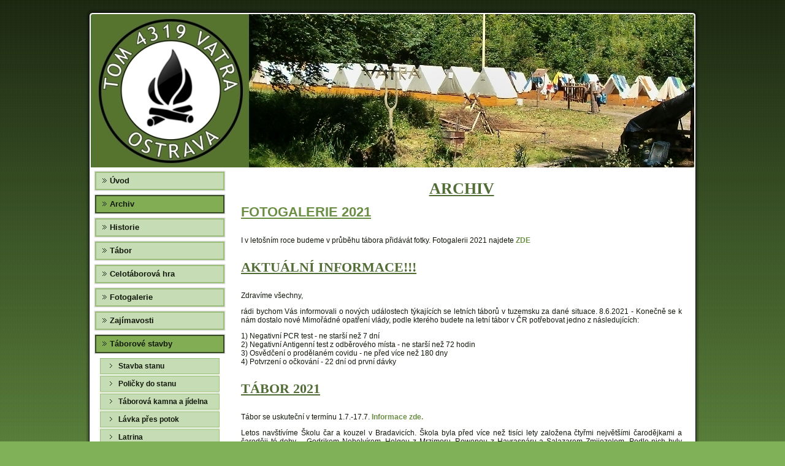

--- FILE ---
content_type: text/html; charset=UTF-8
request_url: https://tom-vatra.cz/archiv/?loc=taborove_stavby
body_size: 25042
content:
<!DOCTYPE html PUBLIC "-//W3C//DTD XHTML 1.0 Transitional//EN" "http://www.w3.org/TR/xhtml1/DTD/xhtml1-transitional.dtd"[]>
<html xmlns="http://www.w3.org/1999/xhtml" dir="ltr" lang="en-US" xml:lang="en">
  <head>      
    <meta http-equiv="Content-Type" content="text/html; charset=UTF-8" />   
    <meta charset="UTF-8"> 
    <title>TOM 4319 VATRA
    </title>    
    <link rel="stylesheet" href="../style.css" type="text/css" media="screen" />    
    <link rel="stylesheet" href="../include/lightbox.css" type="text/css" media="screen" />      
    <!--[if IE 6]><link rel="stylesheet" href="../style.ie6.css" type="text/css" media="screen" /><![endif]-->    
    <!--[if IE 7]><link rel="stylesheet" href="../style.ie7.css" type="text/css" media="screen" /><![endif]-->
    <link rel="shortcut icon" href="../favicon.ico" type="image/x-icon" />    
    <link href="https://vjs.zencdn.net/8.23.4/video-js.css" rel="stylesheet" />

    <!-- If you'd like to support IE8 (for Video.js versions prior to v7) -->
    <!-- <script src="https://vjs.zencdn.net/ie8/1.1.2/videojs-ie8.min.js"></script> -->

    <!--<meta property="og:type" content="article" />    -->
    
    <script type="text/javascript" src="../include/jquery.js"></script>    
    <script type="text/javascript" src="../include/script.js"></script>
    <script type="text/javascript" src="../js/prototype.js"></script>
    <script type="text/javascript" src="../js/scriptaculous.js?load=effects,builder"></script>
    <script type="text/javascript" src="../js/lightbox.js"></script>       
   
    <style type="text/css">.tvpost .layout-item-0 { padding-right: 10px;padding-left: 10px; }    .ie7 .tvpost .tvlayout-cell {border:none !important; padding:0 !important; }    .ie6 .tvpost .tvlayout-cell {border:none !important; padding:0 !important; }    
    </style>
    <meta property="og:site_name" content="Letní tábor Vatra" />
    <meta property="og:title" content="Letní tábor Vatra 2022." />
    <meta property="og:type" content="website" />
    <meta property="og:description" content="V roce 2022 znova pořádáme letní tábor pro děti, tentokrát v době od 4. do 16.7. Děti se mohou těšit na tématicky laděnou celotáborovou hru inspirovanou světem Hvězdných válek." />     
    <meta property="og:url" content="https://www.tom-vatra.cz" />
    <meta property="og:image" content="https://www.tom-vatra.cz/uvod/vatra_wars.png" />
    <meta property="article:author" content="BG" />
    <meta property="og:image:width" content="720" />
    <meta property="og:image:height" content="509" />
    <meta property="og:updated_time" content="2022-03-13T15:04:08+0100" />
    
    
    <!-- Google tag (gtag.js) -->
    <script async src="https://www.googletagmanager.com/gtag/js?id=G-CZP3DX1ENS"></script>
    <script>
      window.dataLayer = window.dataLayer || [];
      function gtag(){dataLayer.push(arguments);}
      gtag('js', new Date());
    
      gtag('config', 'G-CZP3DX1ENS');
    </script>

  </head>
  <body>
  
    <div id="tvpage-background-middle-texture">
      <div id="tvmain">    
        <div class="cleared reset-box">
        </div>    
        <div class="tvbox tvsheet">        
          <div class="tvbox-body tvsheet-body">            
            <div class="tvheader">                
              <div class="tvlogo">                                                                        
              </div>                             
            </div>            
            <div class="cleared reset-box">
            </div>            
            <div class="tvlayout-wrapper">                
              <div class="tvcontent-layout">                    
                <div class="tvcontent-layout-row"> <div class="tvlayout-cell tvsidebar1">
  <div class="tvbox tvvmenublock">    
    <div class="tvbox-body tvvmenublock-body">                
      <div class="tvbox tvvmenublockcontent">                    
        <div class="tvbox-body tvvmenublockcontent-body">      
        
          <ul class='tvvmenu'><li><a href='../uvod/' >Úvod</a></li><li><a href='../archiv/' class='active'>Archiv</a></li><li><a href='../historie/' >Historie</a></li><li><a href='../tabor/index.php?loc=tabor' >Tábor</a><ul ><li><a href='../tabor/tabor_rad.php' ><b>Táborový řád</b></a></li><li><a href='../tabor/tabor_seznam_veci.php' ><b>Seznam věcí na tábor</b></a></li><li><a href='../tabor/tabor_foto.php' ><b>Fotografie tábora</b></a></li><li><a href='../tabor/tabor_foto_okolo.php' ><b>Zajímavosti v okolí tábora</b></a></li></ul></li><li><a href='?loc=celotaborova_hra' >Celotáborová hra</a><ul ><li><a href='../celotaborova_hra/celotaborova_hra_2018.php' ><b>2018</b></a></li><li><a href='../celotaborova_hra/celotaborova_hra_2015.php' ><b>2015</b></a></li><li><a href='../celotaborova_hra/celotaborova_hra_archiv.php' ><b>Archiv</b></a></li></ul></li><li><a href='?loc=fotogalerie' >Fotogalerie</a><ul ><li><a href='../fotogalerie/fotogalerie_2025.php' ><b>2025</b></a></li><li><a href='../fotogalerie/fotogalerie_2023.php' ><b>2023</b></a></li><li><a href='../fotogalerie/fotogalerie_2022.php' ><b>2022</b></a></li><li><a href='../fotogalerie/fotogalerie_2021.php' ><b>2021</b></a></li><li><a href='../fotogalerie/fotogalerie_2018.php' ><b>2018</b></a></li><li><a href='../fotogalerie/fotogalerie_2017.php' ><b>2017</b></a></li><li><a href='../fotogalerie/fotogalerie_2016.php' ><b>2016</b></a></li><li><a href='../fotogalerie/fotogalerie_2015.php' ><b>2015</b></a></li><li><a href='../fotogalerie/fotogalerie_2014.php' ><b>2014</b></a></li><li><a href='../fotogalerie/fotogalerie_archiv.php' ><b>Archiv</b></a></li></ul></li><li><a href='?loc=zajimavosti' >Zajímavosti</a><ul ><li><a href='../zajimavosti/zajimavosti_tur_znaceni.php' ><b>Turistické značení</b></a></li><li><a href='../zajimavosti/zajimavosti_krmitka.php' ><b>Krmítka</b></a></li><li><a href='../zajimavosti/zajimavosti_brigady.php' ><b>Brigády</b></a></li></ul></li><li><a href='?loc=taborove_stavby' class='active'>Táborové stavby</a><ul class='active'><li><a href='../taborove_stavby/taborove_stavby_stan.php' ><b>Stavba stanu</b></a></li><li><a href='../taborove_stavby/taborove_stavby_policka.php' ><b>Poličky do stanu</b></a></li><li><a href='../taborove_stavby/taborove_stavby_kamna.php' ><b>Táborová kamna a jídelna</b></a></li><li><a href='../taborove_stavby/taborove_stavby_lavka.php' ><b>Lávka přes potok</b></a></li><li><a href='../taborove_stavby/taborove_stavby_latrina.php' ><b>Latrina</b></a></li><li><a href='../taborove_stavby/taborove_stavby_sklipek.php' ><b>Sklípek</b></a></li></ul></li><li><a href='../tabor_pronajem/' >Pronájem tábora</a></li><li><a href='../kniha_navstev/' >Kniha návštěv</a></li><li><a href='../kodex/' >Kodex</a></li><li><a href='../ke_stazeni/' >Ke stažení</a></li><li><a href='../kontakt/' >Kontakt</a></li></ul>                                                           		
          <div class="cleared">
          </div>                    
        </div>                
      </div>		
      <div class="cleared">
      </div>    
    </div>
  </div>                          
  <div class="cleared">
  </div>                        
</div>

<div class="tvlayout-cell tvcontent">
  <div class="tvbox tvpost">    
    <div class="tvbox-body tvpost-body">
      <div class="tvpost-inner tvarticle">                                
        <div class="tvpostcontent">
          <div class="tvcontent-layout">    
            <div class="tvcontent-layout-row">    
              <div class="tvlayout-cell layout-item-0" style="width: 100%;">   
 
<H1 style="text-align: center;">
  <B><SPAN style="font-family: 'Trebuchet MS';"><U>ARCHIV</U></SPAN></B>
</H1>    
<H2>
  <B><SPAN style="font-family: 'Trebuchet MS';"><U><a href="../fotogalerie/fotogalerie_2021.php">FOTOGALERIE 2021</a></U></SPAN></B>
  <br /><br />

</H2>
    I  v letošním roce budeme v průběhu tábora přidávát fotky. Fotogalerii 2021 najdete <a href="../fotogalerie/fotogalerie_2021.php">ZDE</a>
      <br /><br />
<H2>
  <B><SPAN style="font-family: 'Trebuchet MS';"><U>AKTUÁLNÍ INFORMACE!!!</U></SPAN></B>
  <br /><br />
 
</H2>

Zdravíme všechny,
 <p align = "justify">
rádi bychom Vás informovali o nových událostech týkajících se letních táborů v tuzemsku za dané situace. 
8.6.2021 - Konečně se k nám dostalo nové Mimořádné opatření vlády, podle kterého budete na letní tábor v ČR potřebovat jedno z následujících:
</p>
1) Negativní PCR test - ne starší než 7 dní
<br />
2) Negativní Antigenní test z odběrového místa - ne starší než 72 hodin
<br />
3) Osvědčení o prodělaném covidu - ne před více než 180 dny
<br />
4) Potvrzení o očkování - 22 dní od první dávky

   <br /><br />

<H2>
  <B><SPAN style="font-family: 'Trebuchet MS';"><U>TÁBOR 2021</U></SPAN></B>
  <br /><br />
 
</H2>
           
Tábor se uskuteční v termínu 1.7.-17.7.   <a href="../tabor">Informace zde. </a>    
<br />
<p align = "justify">
Letos navštívíme Školu čar a kouzel v Bradavicích. Škola byla před více než tisíci lety založena čtyřmi největšími čarodějkami a čaroději té doby – Godrikem Nebelvírem, Helgou z Mrzimoru, Rowenou z Havraspáru a Salazarem Zmijozelem. 
Podle nich byly pojmenovány čtyři koleje – Nebelvír, Mrzimor, Havraspár a Zmijozel. Heslem školy je Draco dormiens nunquam titillandus – „Nikdy nelechtej spícího draka“.
Na začátku budete zařazeni do jedné z kolejí a poté může vaše studium začít. Kouzelné formule, studium kouzelných tvorů, lektvary, to vše a mnohem víc na vás čeká v Bradavicích. 
Studenti se do školy dostanou autobusem, který odjede 1. července z vítkovického nádraží v osm hodin z nástupiště 9 a 3/4. 
</p>
<a href="../tabor">        
                   <img src="../uvod/plakat2021.png" alt="plakat" align = "left" style="margin-left: 0px; border: 0px;">
    </a>
<H2>
  <B><SPAN style="font-family: 'Trebuchet MS';"><U>FOTO 2020</U></SPAN></B>
  <br /><br />
<script src="https://cdn.jsdelivr.net/npm/publicalbum@latest/embed-ui.min.js" async></script>
<div class="pa-gallery-player-widget" style="width:100%; height:480px; display:none;"
  data-link="https://photos.app.goo.gl/E9jh6DZrF3HWjhvX8"
  data-title="Vatra 2020"
  data-description="174 new photos added to shared album">
  <object data="https://lh3.googleusercontent.com/k_ERWS1zz81DPZ7GU6-mDUXJPhkqv0sfT80Vf4MNBI6Lc4zVo_ZlGgfXn4-lQoHlbEtjG-XGIqP1dLEFOQw-OcSASm_JKNZhqD59RzBo_YIWEenPo4brfEWyEq2OdCzoObRS-6oogQ=w1920-h1080"></object>
  <object data="https://lh3.googleusercontent.com/s1p8zugGSA7Su2N8YoymqMTfiGu-MY-qPSeLlipZdmncJ6T8oNuTS5ILqy_2egMLXWdgyNrEm_SBsU-x_WoBHZmubogYX9dDL9VgVCw653j1KR6m98s6BmVurg0R93d2nfGoTEByYQ=w1920-h1080"></object>
  <object data="https://lh3.googleusercontent.com/wG7BYJ8v_Ovx4yd90qOLqaf6Sh-lMdJEyzcXM9g9NfnXyebQZN48ydLN1oqGMFMH4NUWtns6co6wzzkpmXE4mWGYCyLREMmlcuNvfnisCcy0HQkn4UCjnBx2oRC5TWsYpYNUuX0H7A=w1920-h1080"></object>
  <object data="https://lh3.googleusercontent.com/mslIiz430mY4ABcFFtYARjwvEiyPgLmpWAV4D7Bj5g7Q74-lYy1rhVQkaW76HAvOlMjGi_8O_V1jJF4tMJQN3NRhoZB9IQvYzpT-N7MgvIdkYlHJzj2dL3XSFlXQn0vC4fLwC0Xr2A=w1920-h1080"></object>
  <object data="https://lh3.googleusercontent.com/dwU7kRDPDUkP4NsOz0nHH63dTK3980Z1lC3AQup2NOsbLf7swo3qSWu3vGqmTFwit6mUwKdB5f41cUVUT9SIosErD92laPtFHx2AixtH7OwdryS-zyeRVZZCG7EOmRHWU6hg5JDK7g=w1920-h1080"></object>
  <object data="https://lh3.googleusercontent.com/iujPPJ-9b7gbme1t6WYpbcp3hhOO4UvV340Dtudr4KxESSxpFDnNshJMl38F-0D5OJxag2HRKNe1akO33z6_TBmIy9VI2ag-X7NYH9py2gNBmez1jiZP_rKrmweM2lIUDr3SKcptSw=w1920-h1080"></object>
  <object data="https://lh3.googleusercontent.com/SgOpFsq2sj4kLTuA_sRHUZmCVZfIIHW6WEEeMUZ0Ui2nIFJcNZUato-hTF533sut2GefVpBm-_QL57-FUQ2gPhCjeLtRSAXqcNggqvH4jYQImjNvHH0C_6iw05fg0EW9A6v_j2z2ng=w1920-h1080"></object>
  <object data="https://lh3.googleusercontent.com/X_GUxc7CWPO7hkNasRef-UY3yD6fxTVVIqxLqyElmePY8qB4oL5i-t7dQLaOw-gSqdmOCZyVDc03zsLNwPRN_HEUmSNc9gJWCafhDamvPKrBAyngGg9AhMg20wSas2_VcZWNfduPLg=w1920-h1080"></object>
  <object data="https://lh3.googleusercontent.com/UCqsE0BkiW8K8nXV58o4lUbB8h36MSs93XhJYoVrKqdoBM1eLvLVu4U71_aymDYY3jbg0Wt2ss8MQaX1mbhA0Qa_cX5I6QqyPb-iUq-32iERti6NODsTKi4ePqRSPEj5TYihSFjLvA=w1920-h1080"></object>
  <object data="https://lh3.googleusercontent.com/VpLcLhqlhVzeqc1Mb-m0aX_hQQrd-t_IMPviD4YVV7IqCz4wlDmtDUA15RAWBeHW3jI8upyCEjNo-RHDX6FHGcSpShT-4zRoQm2rtg_AUS7vpBXYwlxLHiBWcIF_NSxdEnkwh2fzSQ=w1920-h1080"></object>
  <object data="https://lh3.googleusercontent.com/w_r1CJMuFMy8ZnI6VJFdipUNYVHBtr72rXzY7nXRB26rwfkjiid3AsQ3caa0ch4YatvrWkc-2gqQzf15o14b5hG94rpCx3ktvO-YAu8RbaB9cs9lwPPDW8uz6lfIQDrDU0ckrwWmIA=w1920-h1080"></object>
  <object data="https://lh3.googleusercontent.com/Jhn_dFGZsHPIOAVyZMx5UQjDzEPR_RLhg2nTtexjwyTD4FFIAOKUr2uJ89TjOJ4eMvXDrk-nivddxS38pehakpq2JJFpkDUi4hE5hT0NqUl8CHL4fe2PFyiLBbOaZNH5shR5mMjikQ=w1920-h1080"></object>
  <object data="https://lh3.googleusercontent.com/HyBRON74XK-PTr07m0vvWrvm2cM-2VgWLOVhelHj8OfXEJ45oaPpZv6z3n15dt4fglzZO4GtRa0Eue6850gpY29WwBUT0HP7q2WPD2bX2RRCjJJn4YwKsc13MZ21Qa5JDTDE7lS-Sw=w1920-h1080"></object>
  <object data="https://lh3.googleusercontent.com/tSb2CbtGUiE38RVFHYBznLy93ddYdGgMmaX3hwOTeru_eeez1U8a9LciaqLd82kGUu9KnoDQPdBWlCbvrHPipGKSpBvJZtd8ICOfeq9OIHgqXEGqNZM7bPslRbe4IsNVR0T8Ry5Udg=w1920-h1080"></object>
  <object data="https://lh3.googleusercontent.com/1CsPcTDG5GmvwMT5LugPr4pFJ-83Rix7SMPffJjnwNJoV4Vi-oqpG-ODrPI60wjp7buSw4a6AL1blcSI7kuPzV9l7p1PF1GAJsns2e3vGZYL6hYnKmZJa4LP836P5vW7tO3TaU61bA=w1920-h1080"></object>
  <object data="https://lh3.googleusercontent.com/soU7us-ETzz2-yuW4_9e1hQw3m7HisgQVwSJquW47RkKjN4kEIRmMP15G5DU2FvaC8z6kb9Y0C0j4AkYovzIZhs5QBjLNJ4yMrR4kZREBLfqE_7N8F6IRxIIF3qXX4ZENV0VzhYTbA=w1920-h1080"></object>
  <object data="https://lh3.googleusercontent.com/k4vg2qPMm8lYRF0189vahFnDMcVOa3OjbCBCikU77Ci-gPnnWJoHU3LYSFYob_dJVfBOana9qirBloKEpxLYZ9CTwyYrmn_Vr9QQqeq2khDETkqszDgekbjndw4YydpYMelkKyQLWw=w1920-h1080"></object>
  <object data="https://lh3.googleusercontent.com/zelAjx05VQh3dZZxAyeNrTAxmshsdtL7KdEAzX7LxRkHWQtTGTsl9P2DUkmuAemgZ1FNMOumSVYReNJHQPBg3QI6hyoml38amfmi38lrth7BrySrqFZtEhBWSJgTiN05ZiQsjd56MA=w1920-h1080"></object>
  <object data="https://lh3.googleusercontent.com/tEFS1Oy0e6h0LjLrSUK_UxjUFRpbaBVJebSqrx74bUJRb1e7GPUkJPo97Jg49kPALJhANV-NGH002vUgd6vSJFYPyaSOGv6W-qHbzENJZIfNpCGAlT8u-vSoZhNvc3enjjY9J1Eokw=w1920-h1080"></object>
  <object data="https://lh3.googleusercontent.com/pO086eP5jdwhsKQyyLbIOLfvOis0h2Jomnzqo3NaSF0Ocz7ZgTfhHw_BhYJLumPA0XHKfNf_R3feHiNkpA4FwM-kyP-C38o3DD3Iz3uxOsm0gBMgshRgP3HGMHm0fqmFtQNAbwmavg=w1920-h1080"></object>
  <object data="https://lh3.googleusercontent.com/f7cH-uMrypbWyfPNdj4xXBNNtS1vpu0tKSrjwusEE2GMRucR161_IcRoFlHfFJ8QHi6e-zp2Cy54cdRqUZrUaoI99ffORGMPCuwxHocdFTfQEHdncK9LqO9ba2TpKog74_plU5rkww=w1920-h1080"></object>
  <object data="https://lh3.googleusercontent.com/jp1Eat_LVh9lfdgLE7vMa8X6jnBq5aUGuv1d9VSCh7QdCYhTsqtrvHPVtv5KOcQ4gosu3Xam80oq79uWUfEyOi4VGi19QnUUgdHaiDaIxLu2WSqJjyrQFM1wmkX3Mubq7-vq6WAi8Q=w1920-h1080"></object>
  <object data="https://lh3.googleusercontent.com/emnh8OZs0TYBte7ofnQCi0rYdvXytb2NQvRQOyn5DNHljZjNQkb0zVZESrJrpF51sP9JAeMJ-ix2JnajWlt1MNGjGuzDNYcLEjLMdqG88sLLFknpGZhpKkUv1I9o6YGSYqEO2hvNMQ=w1920-h1080"></object>
  <object data="https://lh3.googleusercontent.com/QgpVoHPDpToS6BbYdzwa8QsWLsahdeTFhsDHRm0nsPQBqrU42JqxvdA4YYVT78NqFGvt3M7Ej2eq4jJm9ks64copjkNAb3741H8tevCFS2nJ5riQ-kKeyD6JMa-aIe_WlFjdXUBPWw=w1920-h1080"></object>
  <object data="https://lh3.googleusercontent.com/RpdqP40kKptylhX12XCdhLJ6e5hj2lWhpbjfznSUHn_b7ILhLbU5fS7P8q_YKTC4TTJ8tpW0LeL4ptI9nL3x1rv6TtPli5LYhRm_5BQiA6u1j5dPZS7bqp5zYs6lpQk0eyLmbMB_2A=w1920-h1080"></object>
  <object data="https://lh3.googleusercontent.com/rmHPAsdmc7-UkfmEZna0kBM3LP4fMgedn-8WL3LKDaRjB-_9w7RuqOVfl4IF-rhgz8Zd4b0DyCjVVzfItK26658qinE6nRYBIuVN6vOyY1KWvBec2c81UXSacjqKse7vLrpql9Grsw=w1920-h1080"></object>
  <object data="https://lh3.googleusercontent.com/Cq92s_KRVYmuo4laWn2pFhQD06oiz8v-U5CBp9prCn64HkZ1XPAeYtgQTgeKcUOgGeUWyTDPHktnsFi8i5xh_p3jnByPqQczzX6Ep3fyWWNvzVz4j68wPFky_3yFefEurxPQl8GKiA=w1920-h1080"></object>
  <object data="https://lh3.googleusercontent.com/O6TVBopHmax7GBiQmsCBG717PJyRHSmJURNJQ2YqJ3c3bU_-v8hVKGjkyYxroyKXuNsv2nBOJXEkXHqoi9a01PsTvFqFxUEay_8GrxcykY5px8_a42zjL5qg4JBVkjZMzBw-3vChqw=w1920-h1080"></object>
  <object data="https://lh3.googleusercontent.com/t92jOx9a-XMQ0XJffZx0uwC-5f9U4mD2QN-_tYl8YhV6lsHwejjnTfVfXxSQr7M6rQvpkD07Gx8r_ESTm1t24zU5v-7M3Jyb5euziiopXT4fBrTCWpWHpJRm_YfIZ-YQd4O95lDO6g=w1920-h1080"></object>
  <object data="https://lh3.googleusercontent.com/_FNUm09WHeoDSajUjAHTWcwrf8E-BVWZOnEhFIzZ--ucwdcXxIufcIeMdB3NVa19gQHJYsvw8W_ZWsRKfUD5y7OD_qPNzVpBXEUCWZ-e9PvzXnZH7tox__QDDBCFfDrtivn20qrJLw=w1920-h1080"></object>
  <object data="https://lh3.googleusercontent.com/x-QdT1YiyeH69LpDhhX3Q65Hx9J4Tccg7roic6L2Z8zmldleXZVUXtQZMpax2P8E6DRbcqC6G72O5uJCYAYqyR-Ys3Y3-ScpgMZKWqYFdTZKXD3bqjPPFRS06vPwytvqC3W8a53c7g=w1920-h1080"></object>
  <object data="https://lh3.googleusercontent.com/D4OXSZqyeqhPBz8N9kPKmPQQP8Lg5KRrfW3k09NbIzxK181l4pg4HJpy-SdKQcpW2093x7GTgyCBdMOFiN6EAToIbU53WV5Xy-rd9bILrK_PaWVMo-4woaeXh3WYzpqklDSXHCFfQQ=w1920-h1080"></object>
  <object data="https://lh3.googleusercontent.com/OUG0VlXY-hDp5UMiHeDp_XcX3Uw-2pr3BOW0FgYmAE_RGpqTfgONZ-rEdD1RUZhZ_EVvDccwNMQF2jkVKbMYcGtJUK-sJNqk4JZ0wpGJshn6PWAtMGXMwxW7YDZU6iWUu3QACGBcxg=w1920-h1080"></object>
  <object data="https://lh3.googleusercontent.com/pcgdodFMEPnTDiVZFl_1GzqB1AnEVXj8ZmNpqBd6zbEmeGM6jHFZl3dAr3_LPPg0nkhbD13Ltmqukbi4wrn9Gt391xWHUo9ID_iUgiG70MFMLL_E4evLs0V7vfp5LAc9TX2Z46TAJQ=w1920-h1080"></object>
  <object data="https://lh3.googleusercontent.com/EpI0sDykgW8LZyhBTvIcnDQkX6QdXPAVvliVFPV1qcmu0mqmeN26NAcmh88k8j-VeabR-2HMTi2jmc5OVZKmBS2MUx29lXlzeaB0DYF_Jh1K1ASgJlJGCVUI3tx7SGyyPxUQQ0OaAw=w1920-h1080"></object>
  <object data="https://lh3.googleusercontent.com/OeRKqr4NyUE6E0v0dSdWutFnTKNuj2JANQh3hquaVFW3xHaBSxnis0yfwxp5hXNLq_iNlQbj7SmPWPw3TTzaJcy6tEyU6PhRb7JxvY0kO5M3_Yju01ELk1k4LDIStzvOxb2M5_T9Ng=w1920-h1080"></object>
  <object data="https://lh3.googleusercontent.com/C-oc_Y10a5ABf1TkO4ZZO7zcEU_Gpr2m3ZSARjeI-bbOkVwmnqj2Yv5YV_y1ZoR5Zi1RzPCP--sm_3IdG_b7nXhHgnckZWXSM4FoiHXJvR1UVIxNN6Wi-1NwDA9UseNe6MPAMav1VQ=w1920-h1080"></object>
  <object data="https://lh3.googleusercontent.com/lOcLVBxW3kxYFv-vffLZF0D9QIayuUTC_lGrkgLOm6Oljr7CFjHpcpIrt3HuJjeKjiGor_pkAO6DC_uN9s7LXiPjGL41ydijEMr0ow8_kDgRz6wq7o3j1XOBaNtZ0BlhM2nPJ7scyA=w1920-h1080"></object>
  <object data="https://lh3.googleusercontent.com/d8B9eprYLrTGlKrIOYw9nSuesjcbBDVWFPhYyD6OHmyRdHIk_lyv4Dff94G95YXvurSAsExvJnmsb92BzdvXZBp5UxkMNjEMNiARQWm90rIQ7Kgj_9J3e3HDtIdg6MRXCBM-FsjY0g=w1920-h1080"></object>
  <object data="https://lh3.googleusercontent.com/W7MPFI6iMpEHBqivfSFIRmCicGoBG9SY-bz6DqJ66w1RH0YsOue22C0g8zuKKl2HKa_xjX_TZDEmm2jDW0v6rO-JF2XLZONmHOfYX_uSvwl7AedxeJT7c24ime-5xUXHywkJGG0sFQ=w1920-h1080"></object>
  <object data="https://lh3.googleusercontent.com/JDLYipdCj_SBrsQlSa3jors2StTRqZ1QEsVae5MTXYBREFNqSuHFYuO3lHaQbsOTu3GMmukn-TR_LI1RqYW3UjIy-y2ukccVWKD086z7wU1qGfXxn5bgY7Bkj_Wvh8X4akUsstjozw=w1920-h1080"></object>
  <object data="https://lh3.googleusercontent.com/uFrVZjKv47R7WCqn0JQgppT8xxKPKFHJVtjshTZlMc4AFd05st1dakCfLoU6VFoEg3zhLwhndTGatMk0vPx_iZnq5QdKf951g-2jBVQnw9_3G7vfugGkT3Dtx8N7qLVcNZNDSqpkvw=w1920-h1080"></object>
  <object data="https://lh3.googleusercontent.com/Eyl4MgR5OedagOAEVT8ICBXMBM8YhRyMAaxoQfzycDdAceN1q4qWVwbdQSx3ugZ3DRTdvEXCV7ZQaE7gQLemFCp82XN3ktyD3C68_m93L5w-ykdjDEezrpm9srpPOD2NP5S_u9tCGQ=w1920-h1080"></object>
  <object data="https://lh3.googleusercontent.com/d-YLOa6C1m2MviHfQsB8vzxfTAGHgEzJNdMU5A7xFkbBJUe_spktjl3GvXTOrN5yo4LRmCOzNh512C89n8dTNCIL5OXKZ47k_bRVeZ3grvqEiK2SOozSZaJGafyUvFB1G1DJ7Pdsng=w1920-h1080"></object>
  <object data="https://lh3.googleusercontent.com/HSC8m4tOcJWs94OBRMUBoRFrjtRiXhrfTP7K0URPAyqJ7d4c_c4p0jOpXqt3SiLAmxEiRwBqsgwwHsjzrkDk1bOHxtuSjb4mb-odTqxb1RTY82YFCFL-ehk0kaxBkxVKCjdHh3y86g=w1920-h1080"></object>
  <object data="https://lh3.googleusercontent.com/sLLzsAvEcc5zXsVMIhLMeltzXE5CKPB6MvK7h0Ox0fl_UiZi3hUYiuxcOYVOlXljL_m2zKnzcMaWOsk-HlQZ4lgSVy0mYI0Ahz9c0LpReqcBgvdTulMnPEed2MLDiMiJ8t-H68em_w=w1920-h1080"></object>
  <object data="https://lh3.googleusercontent.com/oC49VxVTuWN53loph2Au4dfLwz3MetOGnCRw1gQ3wNNiyarJIt43iFiHc1umlK8E80-QxpqpvD1g33qJh18-KP9F3oPN03VENXOOkTBrFQ2hBTLB_8InYiKerN6Y7ZLgNSSR3VF2_A=w1920-h1080"></object>
  <object data="https://lh3.googleusercontent.com/2gvpCHhTM9YxdRX9tMCzRE2xpiQLIfOB9R-CsSgdmOaZSpnNKYW00G2Rdw230PHS_8QTi8R65lcpFLivY6_mj6ePi2GLXzqTiOd22TjuYVlkPl2SkD6fZ2S2tu6Tjef5pXwXnbIB3w=w1920-h1080"></object>
  <object data="https://lh3.googleusercontent.com/j1uE5Em62chR_cVF29eiD_IsnrYGJssWwzXh4VQ4n_ipTlJEnoqV6BfVxyEL4z4IYJGjBgtpBGQpOk1TGxJ5Ib-d-3DVnoYF8VYUe1V6C3MrN4pePpJvlIowHCTMG5DM7bFmZkIDIg=w1920-h1080"></object>
  <object data="https://lh3.googleusercontent.com/YbZgLvy0GY1xZlrwfOE0FJwhrwp9b_pnnO4IFTzMWeE59C_LW7V7-acFoBlJ37M2tnXJaGhqMO9tv_zg7qcdLxYuM827NJoBzK8RV0Xp5zlBPW859lSJpp9IslARhr6lHMkB7aNPfQ=w1920-h1080"></object>
  <object data="https://lh3.googleusercontent.com/ml0q3ety_WCA2CgI5NdwYAG4rPw229KpEi0fIwclEmx_3S8DPeK2mz8w5-Fe_aG_1JWOY3tOLNWpEEk67QX5THak0VzNUGA1Z75umRibDGznYUteiFUw8DQj93UO041uZ7fB58SdLQ=w1920-h1080"></object>
  <object data="https://lh3.googleusercontent.com/e0FWQC7amLFVsDfBlLtQMZ6MSo2okjYIughEa8YPXmABAPm-p7MdUzM6hsa5Z553hylt9t0pLji2b6Bh6OMihc2KLN0pGSVl22whDN7k9BS9YJSPJkZIIGHuvCqqH5jnUffrA6ZS-w=w1920-h1080"></object>
  <object data="https://lh3.googleusercontent.com/VqZlMSjy5hjGniefe3sC9WeoTgZdgnHvmkwTp7bcaCMdnu23a0CS9azex6Ophwlf5fjQcuAvfzAEpGiyQKhqOvMku73s69YKv-UdRdn_qvldgqtuDy6RUXRI1ay2C-UUbO3Vf0uQ6g=w1920-h1080"></object>
  <object data="https://lh3.googleusercontent.com/bgztu4wdXaJJchFgYT2kk5v5nfm31H5aNf5YvvIb31MqKj3mTZs74q8GdvUndiWWcw71qnSZmGYIlXxQ8pRJasMuRlRUlyi0A3HF8djqrjZKvbpybv3gumtSwaoHV6tQB69HMjlqJA=w1920-h1080"></object>
  <object data="https://lh3.googleusercontent.com/2oGJH7xyB2X8A9rZ55goomT5m48Wdl-MJU2QBVHfOFYw0XwcLKIvFYm2JSbf57XEKW0Y71DDlMMmX_51vx3x69QDTBfoy3foU_Pun7L0zzSprnyAfcuOaPqXJv9UXjzrgjAaMgPbyQ=w1920-h1080"></object>
  <object data="https://lh3.googleusercontent.com/s4rVQw3PvOumQHFgTd5qnJ7uAWW34Uo2RC1fmLJubcinoLCowVM-6lmEpU6gIADXfE_B_izsb0dZzg0fJNQLhFtTQ9gvnjQdmd_tph_MTWgs3VQBV0k1S5R1NZEPoq4m4Ec_dEgYew=w1920-h1080"></object>
  <object data="https://lh3.googleusercontent.com/kYsO4krZjK3FIs680bCJ_UwRAarrnm5rHZlGdfXVUf8F-1sSogL1t7nwNwVcyd0VUZUysgRvXWvhlKxde9EiUuAZSF_SdbdN2dBXEvfKfUphhPCLn95nqq5uWNco-wxrzgsrwlG6Qg=w1920-h1080"></object>
  <object data="https://lh3.googleusercontent.com/O00b7Z_5vogwy5vW0bI8kg0wm78W0gd_nwodmxdzO6wPiLaXMenzzry0-MU5KlbXTL9o7I1gz9ICIN730gEpxTc61y7MdFy1a5uJC_RVuZvUbBOIGyTcnhRVhl-RVr2KBPyfxtW9eA=w1920-h1080"></object>
  <object data="https://lh3.googleusercontent.com/fFfWSsxCT3LPtsHa7VPnbyRQw_k6I_s5f8coLDDL4XgAxFtBt371WQkpCiwq9s_get16v-86a2Z5o1QY9_Tg2kWmuM3W6aXI_73z3RoGcOAO32HMyoWpADVdlRJBi6uxGFs8R3Hm9g=w1920-h1080"></object>
  <object data="https://lh3.googleusercontent.com/VY1509xVwisS-s3845o00iRG7hldcKPGnx3Uh-znOMdviBIHwoMxihk9i1_x39gYTSyz7MZlbYyydL6goxMFsVxOL2_C1qKLUERHYYXbYowdkWXAW8kmgfDnp0FWtRu49yVRL4aSyw=w1920-h1080"></object>
  <object data="https://lh3.googleusercontent.com/01jel4mSqdNLbwCENvUCjM5n5DlOa5L0PyfMySSaOvUFt7KhRNQEC2yERRxhEVNFPtVhpMn06uZXcXTHifM41YLvNjHhjbPbD4xUoDm3Vj69cokWYvNYtEsJvKV62BScStd1QqttHg=w1920-h1080"></object>
  <object data="https://lh3.googleusercontent.com/mBoRN9prwky1-OB2g0ddoBOTHRX_fprhf9m10p1ad5TRsthF0Autd-_CrKrjCz0ga0wcHy4lC3XoNKAsDNEhbKh4yRtkLtlwlHZAIIqUqPRlSu6GCnPPTfN3-49yiWuyeTAQMEi2Jw=w1920-h1080"></object>
  <object data="https://lh3.googleusercontent.com/oeszqmq-_prdSzDn63JAglu8U55PeaOV12bP9lP-swZubTUJa1X_OY5NYSpGjcpWdx7ORoR31Lt2LA75JoQmk-YBMMJhsFlqkprlKVDuct-UtztJ6ajNxoCGL8hVjEoWlUKb3BL1UQ=w1920-h1080"></object>
  <object data="https://lh3.googleusercontent.com/kQrBmvLGoV-ha5ETiUuaX6w6Eh3BiHfsPb4oj66iRT74B2dzJN1ZxTmfi7L5-KYm9NsLT8d0LPb12Dvzb65fuvqeIKKUsu2ON0AG1gjvMWGgcFrG7VCbJcVU3w3JWHmvNL-DFHQFTQ=w1920-h1080"></object>
  <object data="https://lh3.googleusercontent.com/Ub7ogYrzz-ceQ2ZfM6TfZFkkRg7QbOxoELcXicSek1A92-6HoGBDCEW44YXzf-x8giPXWbwyxAbWKoqzFj6dEn_vz61UapYi4vNdtCpwTGCx7sFbKVLlX11Lq0hvFy_bUau8IRoeWA=w1920-h1080"></object>
  <object data="https://lh3.googleusercontent.com/mo_lom56cN7-doKwaF1E5yg0E69-RhqdCRSqTrSUiBz8sWWEpoi3rVHZB_uQYHmy9PRysuGbXf8UdUo-NnUV0PKrnbXAgJc7xg7WZTiaC63E3Jt_o-dkH7YbRyRO1oWxWOD15a-aaw=w1920-h1080"></object>
  <object data="https://lh3.googleusercontent.com/3kuDirhdDReXXzl0HVl8ckrGUueBhQZG18SE5M244IsFe7t8XY4llbxKAOthzvd2TRHeQP5P5drxsUGjq87JsLTAHMj0wlgWlMuz6EwhOSDx-sD77gh4WoLtgB9ajEpb53mxvfOx7w=w1920-h1080"></object>
  <object data="https://lh3.googleusercontent.com/JUcLz12vD19IZyCtjb-4pRIIkiSQ2GoTUHHrk-8vPnCAUGdxwP6gu9WErt5rxiHp4LJee7ddNq7zO4cmZ_Q36WQwLA34-ho1m01iEcJn5c5WUzVwqLsERIqAYfzzPRIBnZ14bs5w_Q=w1920-h1080"></object>
  <object data="https://lh3.googleusercontent.com/wbBZ1nAs-UK1WzeV__XAa6bCK-_IReJpeqGsF5IXlrn_GfmeMw_225cYCgOPNWa85KrSZyhG3mKUoAfnyb2ice5R33cXv89YhO1r57ZOMTAb-kVddECBWWBhGkZXUbPhLGx9DVKaSw=w1920-h1080"></object>
  <object data="https://lh3.googleusercontent.com/9UGCQFm21QykVpd_tzs-rcWDVG-8YqCyu_HxTsZ2RbQZ9NcZyCKkjgjianI1XYduV3immYtO9Bp8ZP1kmW27RZy3-nsv5d06utDDNrLTtuxmDUGg0-hsN2tcZisyHBpHnJocsfrRWQ=w1920-h1080"></object>
  <object data="https://lh3.googleusercontent.com/tYlwbhDQyX15-kHfsN5iRK2TcRN7Hevmd_MLCtTKhIPIBj1LkZtZKzaOFAIGiQKWCPJxkf2tW1NDtAHAXLl7Ltrl7Ic_1yTU696zqdQRCz3i0EeC94ckF8t7jNVmdWL9bJ3j9Wct8A=w1920-h1080"></object>
  <object data="https://lh3.googleusercontent.com/OtxZ61yd_ZFWdem2Fp5SdZscP3obQdkY7wbTgHMfzm7iDSmJZaE7M2JGamMZiqJAAlUMKYtSXHlC0QmDFmNh-EKf2_WvUEpKiY3GfsZnAglCNSJiPurG0C9Ta4i8QizsZo31vIkRbw=w1920-h1080"></object>
  <object data="https://lh3.googleusercontent.com/WQIXv-ASdJLdjz4X3-_hc9kCZ6Ykvj2B1BWcM53X1-vtsDHzwpskasmjT8Gj_-58685n6hFbafKlWFPT5BUsQIB6nkZFpOjzXhbDnsU-WRsxP_jeR96OMCR8X7WELD0VOM8dj5Mu3w=w1920-h1080"></object>
  <object data="https://lh3.googleusercontent.com/UxdOl-gnZ8ukJE8yVB9pOxG3djDW8bNaiCAypjvSStQjOtfaTFXjQIjOaX4IZ_KwjKi7ZLR8epG4JGS5frhb5wPq7mXzy6p7RoYk6qYGEKZf8so2r0CXz0CnWPEDQ2DukjGLhTKRQw=w1920-h1080"></object>
  <object data="https://lh3.googleusercontent.com/7jE1utw3lBDpAsmRuF16gA_NJZqFZQuRgTTVolSLfZij8iTMgNU-VStBgkwCcp6g-h6llDV_Nyo5Zm4lFpS7dpOy158xEGpJwIsHAvWUJ0pMhjL8uBKl8zrMT_PBD50vXZMbzRIg8w=w1920-h1080"></object>
  <object data="https://lh3.googleusercontent.com/TsN3xcQmjxX6k2tvN5Y_uPdHkSRKLCkGJz_4EzBLUpxzRFlemoODsEDmaCEd76DMNVaJdT0oeUCBqCEPbKAyMTM3QTl-cE-ncwVFGBZ0f8xov3YpQTc21A_uJwXZpFMv6N9HXMtXTg=w1920-h1080"></object>
  <object data="https://lh3.googleusercontent.com/jx0Lmg7eLKNPf206sC9mjZb_R4vOMgNcxvRFCRuQCjfC6GSZ24lA5G8h8EKuBY5p19IGSLwSVueq-OvLtIv-eU1qkBsUizuUTnBwqeKt5XzoHq6Ws9D25122-jfrOEdYG_4hAFOQ6Q=w1920-h1080"></object>
  <object data="https://lh3.googleusercontent.com/fApvUjGkYlqpIzZoN2PaFJJa2M8trgEC9ydiRRyqpddXrKlnXQfQUJc5Xq-pKPUBAMx9OqhkzPQdCdwM62W70TuO4lYRMfgfKP9SW8AZ5QEmYLm0s01cvutmyJQBv5r5b0-5boIPaQ=w1920-h1080"></object>
  <object data="https://lh3.googleusercontent.com/c_219ubBiMBMN8v5IQoAWG-_mTuOl8iyNUO7_vZIzfdagSamHxq5Ur2dToybohharUwlqOqNoqUDA6U2Wiidx5vya396ce4A4RI1VnSQ22zrJhOFxf66mDk_sd_jHyF3KAqkrFTAhA=w1920-h1080"></object>
  <object data="https://lh3.googleusercontent.com/YX_eGMU4gsCw5wKY8cXC897UgX5gOWFOYYP9brtfB_C2ePZcrpd32cxL3WJSXVPT2zv8MvNbk4cmd9gdBQFnp_mwmamii0-w8N5vgT3_hv79Q253t-w1_rt84le3IOPKVdJeeM7VUw=w1920-h1080"></object>
  <object data="https://lh3.googleusercontent.com/58A7IzcTgNWCq7hJhCLd67lnY8aBk6JK_rGZZ8O-l24Ws27KiBs_tZ0X-Lhbx_9TPu48K5Fjs9zPzEq8zQEKFR_QrmlhlnVhlM7smpvX7769M2zMzNApWCdn9a0kX-kw8zVYh8gTFQ=w1920-h1080"></object>
  <object data="https://lh3.googleusercontent.com/0abBzWezrdVoGgVpTM6lCKMKxuVoECFjOJHYeBxGYbNlUZvF70kPJGp9uQK98wY6y8rjw0Sbd47BFXpH_ZcNdEL0pT2PUXE5_-SxlkCwoAFDu5sXSFfcDqlvl1bOvfXXHjzyXUQcew=w1920-h1080"></object>
  <object data="https://lh3.googleusercontent.com/Wd5hMplVc2pbKNEXE2LHTG2bS-tl0ckxqN11K_SaMI4SSPNijkIR4f6oxQrQcqExhmUmdGaoooIU4SKSw1hSsp8xBSB8W7f44EsPlJ87AZwcofhfuVaWkoFqwKLa0n8xpcNbW1fvwA=w1920-h1080"></object>
  <object data="https://lh3.googleusercontent.com/CoyxsAtaB6I2SRvb91w26Djy8mD17k2DfEV2eSGrxbU-6b4PWT2ow1de_kQh1DgtDR92bk3z8rac2-wlJ0ZawLigIawP-GY0uAa5xpF_wxeRAzzHUzFNXDxCu0vpjRi3TkyG75gDEg=w1920-h1080"></object>
  <object data="https://lh3.googleusercontent.com/LI42U6G9DD6z2AiAJuINm8KMupdwaoME4kyY83tx4VmEoidwhN0Ya64Zin2vtiVqK12KmD2chtlPXV22X49_TJStoo5WOI0Md8u4ZMoCpPwCsEy8IKESLBvH5PAND-uLPu3DxUvCOA=w1920-h1080"></object>
  <object data="https://lh3.googleusercontent.com/mdV85VCyrC3zzU8NZaVlK66DU8l9B_FAKyEK14hIVjNtXUyssZwDXS3HRAkcpA9FQ7b6sUyRhgoyQpPYFVHUL25lhLWRNaoMH5pUyU2BYXLNjpJSHyKUERLSM0TGtYjEVgLFUgnTfg=w1920-h1080"></object>
  <object data="https://lh3.googleusercontent.com/fGwHEecRzeM3PAiy1_DZpDeAA86tj5xHJC-8sS7jTl9q568HpQLstGanAdxBPweiHe_urBtkJSNf3IJr5T9OOqoVUe0JHPjYjTYiZdXIGTG_lLTQgh7TZB2ToeFdSbIZlHKMJe8aeg=w1920-h1080"></object>
  <object data="https://lh3.googleusercontent.com/pB1aWzPyvOkQ4tuMFeTZFp8H8G2tM0PNFvD_WGykVy_wECokcSgoUsbMbGiBa3QvFhuVdiEKMXCOPdoGwUhWxzPMNa1o5iQw6XmwbHw_kA8EPfNE8MOBk7nPGk6Cg22lSQRwwUbc_A=w1920-h1080"></object>
  <object data="https://lh3.googleusercontent.com/7DYn5m-OqLwCCeJt8raWYYqK7GFl29VF_aWX8265daUqjLwK95cdREhA_sV39IUuBVmC6R3QdJRrPkcFlvAuoQKUKL7gmMJbLGrYbkqDyzgqsOFUQe5J0UDFlaqi4neBHGOnHLFjOw=w1920-h1080"></object>
  <object data="https://lh3.googleusercontent.com/snfRH2X1MPRZZIqEz1reUq_mfgCXQnf4A9VauOGmnpQ8YjK26tS2nToGEgRPeqkcnbDiwuiobed68gssMHnX98AVfT6u-pGjMJNSV61SNjieFvKWTf0srqhLBjICiI3Ohueqz8fbYQ=w1920-h1080"></object>
  <object data="https://lh3.googleusercontent.com/0gSxTHLkuF73G-Jb3Zej87JlJaLZ-mJyiThj8cEXr-uDfbpN4VMUFOhCqVUAsdyT4EPJNgXTGY2IVgCt6ZgrhFOgLA2SiVUx7f2R-NCtrP4DNIKpZrUJI5ZH9nF_Mfw7QpXKEXxlQQ=w1920-h1080"></object>
  <object data="https://lh3.googleusercontent.com/iu2SPhYEx6Dq-k8h6RnhioPDZHZEzdc0gMW0StsKu2sDwHjyoMY9iF6YubGDnQqKhioATgcmjWAvo433AK1xS88E3fJh7ywJeXDZocvQX3Qbz9hYwQZy9_ZKRF8qPcy7fbEbVGvvoQ=w1920-h1080"></object>
  <object data="https://lh3.googleusercontent.com/bgDF_oPvtfxkjKg2x9yjD4GbsFkvGKJMfQQYE-m7U_PCosOfwND6Dhmb5UtZdQKqXSGSLHMNwdmSiHsTLbTxIpVmkSBTIpRM5NucK7BqOJpRhnzAECs91zFKlUS7yN7WpTu5S2M95A=w1920-h1080"></object>
  <object data="https://lh3.googleusercontent.com/Uof4bsF4vPBHwZ5m7Q3CvTfIqZUYLdQiq8EP3s34ITU8FNTqI2Qo9fR8JHPzvPTuXcrrrT8B8KsH5lo2r8ubTPlnnwE3ZVKecnOJjtf2vcLEC7KN0Dn4m3q0GPpMJMVrhtsGRzrJTQ=w1920-h1080"></object>
  <object data="https://lh3.googleusercontent.com/zaE1ZE88YWElfuX1Xv1ajtoqVznFUMthGgvo2gBBrhEr9awY6LMaPAeA0OkjQzWo8LpvMQa_93UF-A2owSWMbQsabpTrBZdwsa-fuYKriIRlV1uZ0ga3hw-K0d1K1bobscYzafTA_Q=w1920-h1080"></object>
  <object data="https://lh3.googleusercontent.com/pGVTqIuVqMom_fXBH3oUyDS0YrpNgnmiVEHpV-wy3kxRMyOrUUTlb9n6fOFWiKkjDLHDoS1ZP1pC1Qy4YqryQOMpB2yiUlBI_df7ZuK633iyapE2fQ1DvjiPakEhzatccSPClasBEQ=w1920-h1080"></object>
  <object data="https://lh3.googleusercontent.com/cxBkl8c9ZzIrYoh1luRB_WZZCCQMcQ8BwaUdkuEloPyFA9ThODW4Acf7BwbCsGXkxWXiJrrxp6jWUvnVpe49QbR_lM4hugOapPoJUTpYqsRVuA5CTnVE4l1uzzoBmoodrWUVdlZSGw=w1920-h1080"></object>
  <object data="https://lh3.googleusercontent.com/WciwD2gagPl3CRKJf4Ho75YL0zzM0NJ-FQ7XBQ73108KjIVBBE8UdPJfC-2oqlLi1naXPUgaFB7nDwgZDS-gUce3Sk_UwggA6wya6awyvQAv_3JG8cSHSaHpUoTxsTyJwYURPrBz9g=w1920-h1080"></object>
  <object data="https://lh3.googleusercontent.com/hU329w6x3a8WUEiK7cj3rSBzLTSvt4J7cs6S7zUoQSCEGVRksFruq_VaXlTnNJ-OZ3f4qwt4azTojsRX8m3tEBSUml5I_z8_0F8_a_0i5XhYLg72vIPW-02IrvQKzXTjQyOjDxn3Qw=w1920-h1080"></object>
  <object data="https://lh3.googleusercontent.com/RnPJDL2-UbkkJL1bHaPjejCSMCRD9MIyn7iAF5RXoC-q8-jM1V0MO9eUaA1DjvOqYSTPp_nbR-ZIe5--3ITvE56Ho36TZFJTaoIr9nGD4rkwxwpeOaiBWuLJ8gg1BjOfiSydJBfC4g=w1920-h1080"></object>
  <object data="https://lh3.googleusercontent.com/timjrATHBVXirsxjfNIYJwzPoow9SHz2bt5-IghU2-qy1xAN-9DLgtdnr-IqPav186Y0Skobt6x_vYI10l5SUqnjcM7mN-pTl-nkj-UcTTAADLiZ3r1dZ6p3raBVcEKBxGl0Z5ttVg=w1920-h1080"></object>
  <object data="https://lh3.googleusercontent.com/YwgssmBaaywQ1e_SOTgoPI_ZO5uWUBia0uN5uXTPHZbaEl3Ruyzp1V1OfF-6GYNeHt-m3R3NEwZXV5yzeZk3J0ZoDBUa1NtCflWSDlBjEMuglrkg5SLjxi5wh9blu7JHsr4Y4NO-kQ=w1920-h1080"></object>
  <object data="https://lh3.googleusercontent.com/I-oEsdMUHQNFKjcz1kSmOuz7J9Khsy2XxE-0w8k1fTSBXokXZPLXDALWDfpxm7iAn4meDA1pFfeS7xsfSy4ggaUCl5fZL-IPWbnoMPfedwm1lj_myrIqYO9eU__c3_PcxcKXP4AL4g=w1920-h1080"></object>
  <object data="https://lh3.googleusercontent.com/blc9htCp68LcABfUXgfMcM8IUYi4lLVhEiuXa2RJ9I_jmG1I_zhdvz8vsLrbQE8cW5vOlDa1bnceVxsjHMHsj12yFwqWFV_c1CKB7A27gVeJZjR-MbRm5ccDN1_V5sNdLXX2AamQYQ=w1920-h1080"></object>
  <object data="https://lh3.googleusercontent.com/zt9ED5dKZdei24vm0uuA2mSINn1u7x7feMjAqRCI5_bWbiSBWBPKK9FwZuTjzDscVgSvLUBpZg7NZu3X12Tp_49BkuiOTKVA-T1r13NWccSdU707raPZyY_5SGBlrfvgArkkdwhStg=w1920-h1080"></object>
  <object data="https://lh3.googleusercontent.com/EmQyfCWa_mxwEHht6jm_PaXVZD-PxEuKzQVtohWBkwgAsHfVXvlsFKTGSnQGe96zNGLB_8QXpE8l4KXPTrC0FpaU6ZtGM20h_XOAhRHySOqpw7hqss76K9_GB5kskAurvoqRoOvXVg=w1920-h1080"></object>
  <object data="https://lh3.googleusercontent.com/ICvKwJ0XQAvxLOt0lgVew7u5ISn2JZYmi5V2-AMoBxNvyZqui41orbBouqknCRMMkMtQgNEiPuGFX3_ZMToeFEE7gDhlcNXEW4RjKCDkYyXZYhvsuBee0ADgkC3v8x8Ob7qPqEQ-KA=w1920-h1080"></object>
  <object data="https://lh3.googleusercontent.com/ojarcJaw4J24BntXYPyPmi4HeY8pqtAKC9evbywv9847SZlWHPAXeywsM8hyE90VgckP5t3M5u9WgBsC1V_q75vXqa6egHyRmRBJlBXjLypscXj9G1ps0mXO3tHu8cPbzPNmqfzX5w=w1920-h1080"></object>
  <object data="https://lh3.googleusercontent.com/3y6Vclvje2vDhgj-tFiczMT_2OPulD41ndiCjmge6uyjpQ3Yyc8Q6rHpoYoTlbw2zlRgBEsUJCZ28HWr2Ws40PdfPcA1wjh0Yx9xTT4sx3ZIjfw0SoYxSgy6CmLT69OxYmYKie2yBg=w1920-h1080"></object>
  <object data="https://lh3.googleusercontent.com/hDO-v9F0_05-eb0cSal7X5U4NM7SkOlv5w5mjrq1SUHDkp6KIBQTCgKhCiUFqaoJB9hFLj3kZVqJYWz1pO7fn24wKcZ-pJ8RBeX4nPKMzR8UkmYSZlONxKfrmMR3t-NrTrb5oM18CQ=w1920-h1080"></object>
  <object data="https://lh3.googleusercontent.com/k971OiQBnmM1eBRnIPmkwhUeA1qK24PgG0mJkxjydvRWSdGIvv_LwMg-gsrXVP0bM1yHduFqdoOWmZ-DyXsYZm97q_p1sW8xgTMgDngPGvYVawWfnDudYj3Sc6NBnh_xkYM10g7SGQ=w1920-h1080"></object>
  <object data="https://lh3.googleusercontent.com/MXE2zQg6vaFf5xDviEydeS3Nzljzqp1kSEh-vW4YJpm6EdehtKD26Wv0OGyuqB_Ao4zS1EINw2Klen5eFgRmKzv3PP9dMxIbpLDfo-BUgc8pRUbAY-vTIGWcicjErSqL8ezS2mbN7g=w1920-h1080"></object>
  <object data="https://lh3.googleusercontent.com/R6FXYFjckFHnr-_j6EveeXyQchiPWxFT2HwtzK7Dn-Iuwu20iqQLesEfZt_DdRDPafh2epdtfKsA4q6E9H8D86uso1eYJlcikQ3SkUNtqK6nm4xDW_6aeIe8Q35TzVcmDl5Z4UqkZg=w1920-h1080"></object>
  <object data="https://lh3.googleusercontent.com/FiLuabbTGNv1RWBcgkk3dNFKBlr-zjpW1PwTfS4x96MhdanfVOLTujUw6rT1QirWAldZhst4F-GTUPq-xhemVyAgqF20Jc7U_zANIOlR9w7xUg3IwP-zr0HEXMEUW_0wczus74zTeQ=w1920-h1080"></object>
  <object data="https://lh3.googleusercontent.com/P-FFCk7whuiwdLcavKd70YjqpFXUFAtNntUemn7KPlzaQxJVqW97yA3XjKSbMa77xH_kl7SeRs33TbdZx8YO4v9dzNq6Asg15FljqIzhU7blVnI7Jp28bb_2RgsVFeYqw74-AxjbOg=w1920-h1080"></object>
  <object data="https://lh3.googleusercontent.com/maNkugAnoTGYGphYgbR83oaEWDTqU8v2aXIcJzcUnwwauKzH7kR0Vf9BTFCdByUvJckVUPIZE_Kj4RsXu0PH8GaHa4V2y85sTGWu7stWkS6G5CzzF7-JZ5vPqwuk1oxV7kGiOmCp5Q=w1920-h1080"></object>
  <object data="https://lh3.googleusercontent.com/hF3kGYuOgZdUSinOekrF66njopa_2RJzI1sU1uFbEhXHP0miPxYMvuRjX8UhiSekPOrE7EZK02qquQNhp17fkyQ46XstdQdnfWgzDMUf9AFXeQsDTwfzBr4dg7dcjNujin5C82QOFg=w1920-h1080"></object>
  <object data="https://lh3.googleusercontent.com/VVPOssLbQk7i0ph2ErCuz6vRVXC-lPD79JzVnx5LqxZ3g2SM5MUgpUCh575s2xG8AjstronqTEoWUMr6fSkJ22KPJxO3_VUSVX83EQ5ZWFQGdWwFPHKpNIoIJfx70pFFlglvUX-j5g=w1920-h1080"></object>
  <object data="https://lh3.googleusercontent.com/NJI2aPwFj1ri2VawtLNw4TpUKfb31Hw6IOLlQZ_9PTQooXoOrAiGIom5DFVK0zIiKH5gb5lzZ8WeNW5fWyqkY1XrjJYa2Qy85A6WNDsypkJzCamtgFQUVIpb_CTQ0Z1Gk4Zj5s_Nyw=w1920-h1080"></object>
  <object data="https://lh3.googleusercontent.com/VGv6wmePabrowH05Pa3Vv27t39c_S7emG1xqqv_SweRd6SXn4A0FIGruvxvmy8xt4x8Zxb1MZ7y8LY3F-nQWhDm6KMYXu6O-1Bxx2BuAn4wOd3zw4cTezwgBpc08nZl_oqxpUrFVow=w1920-h1080"></object>
  <object data="https://lh3.googleusercontent.com/WUpHTlG_1K0FIMKIyKabC8t79-aTB_ALIrrVy7yrwiM8I3nlofw1CMS31rJgncXN_XIf5zn-wctwlUYFxt_gyFR48C2d575-F2KITXqAh_OMT2BTTveJsboxDbjxGvY_LYAD_0C3mQ=w1920-h1080"></object>
  <object data="https://lh3.googleusercontent.com/A3dxr22xzTqK01BX7dhFbRsG1OMdIZ3N32jq6QPY-72KBLC9GlWz-tmxEAd69L86xltt3r1XcgwwpEkrKyaiXTJkwym5TdTGFjA8uoUNYGkkDlxbja768QJjp9vWnnE9bhPNUqa0og=w1920-h1080"></object>
  <object data="https://lh3.googleusercontent.com/Ert6wbFS1KAs3r-HQfnwzWnmAZcVvgInpAGkjmsMJD_1zkHWA_lBMtQFKfhsNo7uW-vBXdM13Y5UcLLotI3aBDcxL3bg1rgF2JX_7fFyUDq_LWaThc2AWwqd8s1J92vesyJ73_yJIg=w1920-h1080"></object>
  <object data="https://lh3.googleusercontent.com/erFc4LYRN2YBsM8rXhwBM5N1bg2mjg1SMAzN-r5FbNe0SaQF_eN7FzCuerkgZdTHkF7s_l-IuS6k0_BOGS_e73-1rQqQEInUeAe8JzOb2x_lcwUwfpIHT0s9ucvBCTKOqJ20PDXXOA=w1920-h1080"></object>
  <object data="https://lh3.googleusercontent.com/SMXHo5sCZlrWHLgFI32m6VrTwFEeg_UCMvyyDQH03GoaFikl0MSazxifR65PHEVUk_HJgSNPJmGarYw75b6H6zFeYizXNVYx1J3YdBtTnL2G5nv9tdny64Bf_YVxSQP-sAVdMQ0UJw=w1920-h1080"></object>
  <object data="https://lh3.googleusercontent.com/gPwvoUpoGAOUh_OebCU1-owTd-2sCdK87L0Ru4GiWL7qsRJ_R-X2L-r_6x7WxAAOxkTDlPcBHGu73IZeNA0FuDFX8DRjW4cGtFTU771DTjXcRFtEgA5uSCay-oJ1rz6i8H0Oej7TIw=w1920-h1080"></object>
  <object data="https://lh3.googleusercontent.com/uh5BTT85iAkuzhGEuswfhi-U2X6On7c6gCzaxZN2BW6pWETphuNMWydMgR-il7pSdkAQxrbkCJQC0AxE4ehsXsbMub-ZV8hIHGsYCF2JKkU19BnzXJRv-CO0yD7a2Ewj3uhxWv6ybA=w1920-h1080"></object>
  <object data="https://lh3.googleusercontent.com/1HaT836PhI2wWz0VDXhEBxzMNQMuy6gg05QqJiHujjLPYSd0iSDVjuxLr8ovZgdmvJtOk_xg0LAS-iIvndq82V8D0gDjFrpj9WtYfxfiRoNa00WeNMqgotm78EE5DPRiTxFW0oVcaw=w1920-h1080"></object>
  <object data="https://lh3.googleusercontent.com/M71-_CYDh2xNIxRv6mJmXuu9zb1xb6D6Bo8EDjcPJJwQ6xL95kB-iyKQyYAn3hMdtUq6jxlIv71AmaOHNR8w8psr0RB4T1R2kAhHWMH_14ALwZ2TVSeC27ZhD85hffPcEfckdGtHdw=w1920-h1080"></object>
  <object data="https://lh3.googleusercontent.com/HG8zhG9NUOVOAcDmG_FPLjfaMnwkPx7td1w7SmNN9RwLi9xFYdkEnnx4oKQ0HFt4hkMCOWtFiyP14RAxavG6fEiuQzAJy68EDiVIZ_JMc3tco_o0ujreEK9yacjjO9NWEVpKCTJYTQ=w1920-h1080"></object>
  <object data="https://lh3.googleusercontent.com/9J0TPmnFQ3VAVL9WpL56Y67dn85dsBUP_lQWOlE12IQFiHi1I2K85DGkUXC9Nqc6NDWJHsM9NKMkkSVNU7UbwJg2_JFyLFwaIk_h5-byhOC5XD0hx_3xUhOLTHv_uv4RvxF0R78VrA=w1920-h1080"></object>
  <object data="https://lh3.googleusercontent.com/ga0MxbwTXag-__FiRzsQFa8wPQFzFkmV9WAL99Mxvf_6bd_Js4X2hCo8dfh1Dz7SjIX0d6NXXdTQsQ2JJnWMWeKBCbg--Sz3r0dloVDrBrRtXv-N-nwzPbUycsMEJ1ZYLu-k1oM7wA=w1920-h1080"></object>
  <object data="https://lh3.googleusercontent.com/gF5c2EEtrau0aCDAy8YbVYuG1rqUTZWi1e-Fc26h2fBY9iRyY7ww_MxD2XBPlTlLXWJS2chQYJZfkqrnBLs3Y6EQ5DpCMr-8hmNj0V-SAy0dH9jmS9s4lLbH9H76BQflX_s2L99qdQ=w1920-h1080"></object>
  <object data="https://lh3.googleusercontent.com/kjgIWs8_hBPB7-Q9Toy6v_8DSANmkrmZVnsF0aSJ7Y6c18hlzY3SUYzRX8KeqYR9LUXj5YO-uK7Bl0CJj_yaaoC-82TaIZkyRHZyBjoWUVG5AqiSciyz0aVzwqVslgyKlvc4i-Wfqg=w1920-h1080"></object>
  <object data="https://lh3.googleusercontent.com/e8CQ8bmWm6u_zqMkiALQWo9qe1Dt0mTT6v27Ixvpx2n3n6krGGLK_6k6_SWPbj3lsKbvwBz3aakG4HXB3VMBMpglW4GxrB9mliHwYjyDGk_SzeH6ztWJ-hRzOIKwbO6vN3ZkinVPmA=w1920-h1080"></object>
  <object data="https://lh3.googleusercontent.com/4BzN0OID7PkgxSWY-yCLaSJcyDFPFCo_TQukgKVtYzhWDgL1S7vKy5m6q45b-GB_qLECKZXna8MZ0bGohI0la63huYqqarLRSl5OkYLSyaKOBlBm8Bpi1RZEq-fYZheRMWQZVnOk8g=w1920-h1080"></object>
  <object data="https://lh3.googleusercontent.com/oTqqRIYCVT3t9WKCAUi6S66jbImcqMOiex3_LuG85Hb29nmj9h417cGtgF47_xoODwQCR0wvg618HLynh6w6ISbd7hMM_EKI--QKnrzlKQELFd6pT3HUVlWYNZs4CpNMneuuAq2oGA=w1920-h1080"></object>
  <object data="https://lh3.googleusercontent.com/si0zJbx077z5zXwUvtaNOUFaxOn2fUHpSjMHzBAxmjaa368Nl8gm2tFXhZQXthB90fEchqjQbihHPOEY7xOamASLpj4ACe7lR30mfuVfLtkebbogYCPGXl60gqU3UphzaA7CPmHYKw=w1920-h1080"></object>
  <object data="https://lh3.googleusercontent.com/HbRZRNhtFxg3hojDGCysnNfGWdyxP1zg2TBqxjfiADip-Na0p7KqQZCWdqy72akp9TdDagLTjlhydkJ2ILY6Tvx3RDMkEaTltP9d65zZlddpkklN2UdMwFuI-qONg9qfUhyseI4ZwA=w1920-h1080"></object>
  <object data="https://lh3.googleusercontent.com/BUqzZheNgH5wYH7FP6cMp3F1pX-6Bpkq8VX7XWuL3KDQaPiXIpsfApI4U2gt-_d-2mu8KUepHh9lGUgOwiSZlMS3egCElc8LiEvb20O0O19Z1OOVfv6zLOirKDHNW7KrhCiSqEtkLg=w1920-h1080"></object>
  <object data="https://lh3.googleusercontent.com/549y4HTlbzs1MRdmf1rjLUW6NxtqK49vOOeaaWecf5QF0LLe7gVTXlPoccbf9xIfputrWyFbyA_5UeAqU3Ud1Byi_F-24NZUMhJ4RP67JsMfQO3OAlIc_S9imtD8hiEkNbsLVHgp9g=w1920-h1080"></object>
  <object data="https://lh3.googleusercontent.com/zmAhRh03U3--_aUpfPBUVqK5L0Cb-6qs_t7zblEDWIAoFboEaSk6sjySHxbSe9AWOiUOkvYwKTWCJyEXGiPf-zV1c_eY821zopXdo82PjItR1qkBjQzepd7yTMz8uTkRVhI896WFww=w1920-h1080"></object>
  <object data="https://lh3.googleusercontent.com/U5YGZLsCuNzPVmG0RRYsS5Y2QYrRN2yO-2JRkwBLSgF7-hRBSIGQEbZpBKXIL6B4vQH9KlH6C9BXkByU9UBMW0jmFKRC_bVh50fjb03cHznAP77Q9e2Aiey5QFSq8iwFLuilTxR40w=w1920-h1080"></object>
  <object data="https://lh3.googleusercontent.com/XmhfJ1wNOLv7yFgHclkjLwRUHrv0P6nkEEawFlnG31gsEwfF77QRw_w7B5VlI_swDvyjDDIpfjYzjPuf_FNGwPijqNH3ofzblNc9VJgbQQSEeEzflWcmf_I8BbHosZwPUnnEqyu2BQ=w1920-h1080"></object>
  <object data="https://lh3.googleusercontent.com/usDJnESl6aq3agJV8imQZGcYw17rjJGZC0mNgEMold_65jzmlQ_tGFIa5-dSraCka1aytS3m69I-IJWlZ4YUtQfFbtN-g5BwmcBxMsBLQT3oVtsT3F1hK4ZNwQq1cjxCjPaq1mc9Rg=w1920-h1080"></object>
  <object data="https://lh3.googleusercontent.com/y18UkrH2u1tVcIKeyR0jDe6De1Dc4ZYw6Vk_3UBIr3-p0aZhYkkFzm1pbXXUqqPB-psg0HM5z1E8iWG08T0FzE4VJmQn7ZwH2XfmyUbRB_muZNCKUZgkYUCaZ7L6NhQGwnAfKbz_8A=w1920-h1080"></object>
  <object data="https://lh3.googleusercontent.com/P2W2LLmZE1x-TLp5pFu0WzjwBFNE5gDZQRLeB7pCbqWZFtVa6XyK23brd21AqFM42m-hJVGK6_0Je9cXvpFPgFaZnR3In_Xvt7XS8xFbo32jgmJHzJ3wiTMykdvyy6WOQvVFbMwhrQ=w1920-h1080"></object>
  <object data="https://lh3.googleusercontent.com/d_aCskX2Ql-lwSpH1jiknlu3Gim9XRxh7XfK3MBPZUebHmIetIkDzvv9zQRCtllG2UCoxh_EkvS72iMUmFwxwkrq2id-s6Wk_Lkd7wzh041PYJTxI6HH4ftgy85MyBGTNmrNjIe6dw=w1920-h1080"></object>
  <object data="https://lh3.googleusercontent.com/iVHQ5c97j2Ex3dwK84QEiPdDBD_LGWfvZKzP_N9DnKy0pDT1a0jZD6pN8nB67MC7B-wwGlE6YqzjWfjffsU9yAxZ7pf7sswAvNelPmfmCCIUrnraPcAQFnHW_MVTFPflulufY-0C4g=w1920-h1080"></object>
  <object data="https://lh3.googleusercontent.com/0_HR5t1UypDZILrJFLXxYj38WuQX6JZFqytLs-IonuWMZipk3_CnEZXLieiwblzh57T1Mr599oYa1JLyfUnqHOxOVP7Xht2SlJG69I5Q5Z_5jKJp0vNx0-6u9Z0EqmjPBCRncswMJA=w1920-h1080"></object>
  <object data="https://lh3.googleusercontent.com/lcZVjOEETdlE-ObUpIhbsl8mSag8u7yWRBSG1jMXjuXxfpAzxJiyT6LHu-BqySkmcaXjSXGwoE4GKNoOHMyMZPnpzOnuNA3YLkJ80mrY_s_yByBkMCpvscHA96mPl8PvfL9zqA-qww=w1920-h1080"></object>
  <object data="https://lh3.googleusercontent.com/J1nZvW45rC_Hl2S4xx_O_siRZvOlnRaImDpU-q0vjpZNKxUT9ovitEqbeOAVs9Nk3i9d9L016uCAg_YZK2qk1viZ37gr_iERkqA0v3bIveEBYB2zmUrSWtUyFMkA-aPVlzXGn0Sh8g=w1920-h1080"></object>
  <object data="https://lh3.googleusercontent.com/NP5grISemp4vodqTT8rHHXp_QkepA0FHT9TddK2zW4a-vbjE8faJBQWJT-KkzFpuFhEL9QrhMfQK4KfUSAwtbVM6FG-fKF5tZOGyg2xloAN9WzOt0Hbc9VGIFTf_oU37bPsPu1D7jQ=w1920-h1080"></object>
  <object data="https://lh3.googleusercontent.com/Yc_qGUML1URxLpGd7JqbWmDKRfYt7Fbm-RxUusqiwJfk_7BlJzi8bv9lE-wdAwwkMWZA3y-PtoVPpoOzLytvP-iYsMW2J7rUHo2QaNMLDYRsad0foEbjV_dAVzrBDtOutkWwowknQg=w1920-h1080"></object>
  <object data="https://lh3.googleusercontent.com/7Q3Hw5IFpJDIrAYDgU7ZOpFLhny__qnVmOkQkP9gkl2GazxLm4r5T2I082jqI2_FyxV4fcfSx6pV2ibULTDpnhal99Ck_M4cE4thtP6grxkYi85kOTcIdCM5Q_JNJpO6CGG64jKtcA=w1920-h1080"></object>
  <object data="https://lh3.googleusercontent.com/mDhEq6H6R_maVTtBdZ517VG5-4d-qfjN4xNGTqKgcY9quRwtkkoTEqnOKBXiqVg2e4T_7Qh1GM_ApStRzcBSETJn61dSW1KJOa7e8MWP2y4W7xO21Lvt8c7FxvPslMXFIh8vg5fMug=w1920-h1080"></object>
  <object data="https://lh3.googleusercontent.com/i3Gl5UTmV4fhX-JhRyOCldoVPu-prr0dU52n0RjP_A-ZUG28BhtNK2mIHaI4RCy-D3uY3J4C53J_lSaNCwLLaBeOZD3oIILAK1BRhWicfwBsAuuhxEnnIRMwpQdHxwT09XMRGCuN7g=w1920-h1080"></object>
  <object data="https://lh3.googleusercontent.com/yRsIQ1e8vu3Bgsm3KEEcp5V3Z56A2ulHSzCmltCak18fRf6Ban12H4RhCMm15NbwvQmXYeDm7q8Ilg3KHrhCzssMRT1m1w0VTGw35IRDRgBpZPL3pMidkXy76WtP674W6Ss1IN8DLw=w1920-h1080"></object>
  <object data="https://lh3.googleusercontent.com/iPaNz9-unConxmJ6C8ZbKrm3uHKbztt3moalZq28CNUa6QM5B8Y90vloSVZi3eKxAlaP3jsM1b_vF7EQnRbQMw4T8D5pbbJ-eJdCdFw0sR3to4R_4ZTvi7eIVgjRxtvXFOao_jVAMw=w1920-h1080"></object>
  <object data="https://lh3.googleusercontent.com/4dYfM4NcXZSNREqxJBvezhOPs1sS8eJmMz07Om2vfkPcUe6Nb9gcr9JRMAY827_AQf_lFwf5aRtp1mKWgjFd5MBBiIUPk20n0EjnLHNzAgzKeLP50wjqpmUyHqHEGyaCPUf-f7N5pA=w1920-h1080"></object>
  <object data="https://lh3.googleusercontent.com/OT7-D0GS3VbQQAFTjWRDgkcAmalHUqRRNfYXE7BZwjr6vqUcr2dPx9ioBY1V0ce1_-wWzOmY_sjWW-uvkDsBPv8IQhWMMpfXkuNGnmgDe7vdOLcKYmKkFyX-VOdlW9oPzoX-obYSpQ=w1920-h1080"></object>
  <object data="https://lh3.googleusercontent.com/hzZCk7xbuW8B7SKfJx5ccZNxpN24jNNld91PBX0xNNZx_ql-FAXgFGhmyygGNpI5_1l9IKTAQybHP2fYovnT0RcQUoTjItKSmRPBXttx2ZvahSIW4O67aJaf3Dc30ExOiD1SmadZTQ=w1920-h1080"></object>
  <object data="https://lh3.googleusercontent.com/n7wMqEkYdCgo8UbTl6of9OKXtwCfwz2XgO74N6NFbhcGePBbup3HhAAFPrr5pbrVEpN8CwzpKc4uc3vIuc0mTh0fzxzf-rfb7z_we3GR4HymQcISi3QU9vpUrcXiNwq48s2wBiGZJw=w1920-h1080"></object>
  <object data="https://lh3.googleusercontent.com/wXOB5zLRdNX2AF7dGZITHITOjAhAXmWeXuQYXJCoGBiGOMCliHTYgBtzHnSeHh8j96aFEKbdU30c9SAxNUHC-sVbZ2s4RxA4Y8Grx-unfHIsLGpym051kZoGLo8B5KO28Pc4UWCFUQ=w1920-h1080"></object>
  <object data="https://lh3.googleusercontent.com/GwUVlcgDgTQdUkEr4G8Wc2oD7q85vL6YpjYb9lUd5seCYL3q2cqgbrhVv_Z9-5ocXpNJRaH0HF9pdTTHD10YocctgHDvCsDBmgD-5I7-otNFXbnZ3Wl0JmUla8NITeqRWjdZsVV6QQ=w1920-h1080"></object>
  <object data="https://lh3.googleusercontent.com/ZfB62TeEKYF4l9-PFPxocOlYNGwBkGpB35AQJtdRYpD-KLTS53DN1N8J0fgeTB5GreRv5eBbDrGk6-yhDfOOGVLo6yFzPf1ikZSqnHD54QXOl0k-41KVz2fyCm3VFZiwO8uL2JigTg=w1920-h1080"></object>
  <object data="https://lh3.googleusercontent.com/fgJxMmitZ716KgLXnba-qThxkPG_gttzImN5sL1A3ANP2WlUN35jEPPaKmzfGNR7XB8kp_6SQ9M2ldBWkafKmnW765saxgfI7LXpb4QPDNqbZwZOBUdyQZUouXaS-odO0bgh0pTC6A=w1920-h1080"></object>
  <object data="https://lh3.googleusercontent.com/2yK7RJdy-DMjJo9BBqAacWJM6fA2i0T-ptaSmM25VeM5QLBbesg-FPDbk_pHLHPn0Y4-PdMn-FV-HGIdOa3z05lkY5H7I43ADmhe8L894m1UDmwJWiAlVdNeXnwPVN5YJJ1S-C4Ouw=w1920-h1080"></object>
  <object data="https://lh3.googleusercontent.com/b-pLmjTtpodCHAOnhnS5HCn9B-pLJggzCRsnVRMTH1hg92jqIchQEs_zQ0V8HsTpc4ahwGbK0hnLcb8iYIhvAZCniD_Gzz8_MZfyqnQXXU_RE43SR3i7nT0f3ZRWKmtON0IDg4IDvQ=w1920-h1080"></object>
  <object data="https://lh3.googleusercontent.com/yKtSOZ9uV90Y8awfwNaPcmRYCjXDOPyvH1rI2zj_T7QGkBDKcJXqQ4wUmcGcUUV4C6jkh2RLJBoys5yzYao-MCQihTVa5K-06OdU6nMLgAsc6Kyr0IAXpKgQLFSmru0xfpcdCyrHaw=w1920-h1080"></object>
  <object data="https://lh3.googleusercontent.com/nglxNJANGZibZoGM5fHR-RlR4WrODxi4ygVVBDVotOOZN8puoLf9VnnRKS5kSSjgRGTp6EBmfFqu994kk1rxzQxTUojmEf6oxbakGF0vJUL-Hvw6uymTiM0xFQ1qtlWZYQeqXv6MhA=w1920-h1080"></object>
  <object data="https://lh3.googleusercontent.com/OJp1fJkCHWjw2MZqMsLaVyUL3rfV3bTTzFtJAIoFZ2XWcrwWvdT5o-qkBXW_wba0pf1in3wyQ7_Bd9xUBR-EseUkR77O4C0vhawFBQtPzEpLMwJVvBoWRtJBexDtDQsNLoLeQrgxJQ=w1920-h1080"></object>
  <object data="https://lh3.googleusercontent.com/dMFwJWRrIuACdunT5wAlgBAJjPRAZfgQacBnfk9DDBGMMbAOQAvux60T8_o0B-nIHkfFRTW8do3qVoX_0g6ClJzIPpZa-fUiAFPkIBr7Bx9g3ebcQx72724hD7TpRcnrXlyHURwSPg=w1920-h1080"></object>
  <object data="https://lh3.googleusercontent.com/c5yq5EVbBSO0_8Vm19EEhfKQMLETqlhW48xFkQYG5OQx4VpNVXeRhj5V4ys8L8kC405KSm3IZNq8kfmyWN734DGVaBtYGotOXqF3DSvMTPBVbxA0PrxrU0wHjNcG762hrp3ho3_OXg=w1920-h1080"></object>
</div>


 </H2>    
<p>
<a href="https://photos.app.goo.gl/E9jh6DZrF3HWjhvX8"> 
Celá fotogalerie
</a>
</p>
    
<H2>
  <B><SPAN style="font-family: 'Trebuchet MS';"><U>TÁBOR 2020</U></SPAN></B>
  <br /><br />
 
</H2>
           
Tábor se uskuteční v termínu 1.7.-18.7.   <a href="../tabor">Informace zde. </a>    
<br />
<p align = "justify">
Nacházíme se ve Skyrimu – nejsevernější provincii Tamrielské říše, která se skládá z hor, zasněžených tunder, rozsáhlých borových lesů, močálů a arktických oblastí.  Skyrim je rozdělen na devět držav, v jejichž čele stojí jarlové.
Naši hrdinové do této země přicházejí z různých koutů Tamrielu, aby prozkoumali její tajemství, přičemž budou moci rozvíjet své rytířské, magické a zlodějské dovednosti. 
Největší záhada, se kterou se na svých cestách setkají, se pojí se Svitkem Předků. Pradávným textem, ukrývajícím proroctví o věčném zatmění Slunce. Tohoto svitku se snaží zmocnit legie upírů známých jako klan Volkiharů, pod vedením lorda Harkona, neboť díky věčné moci by upíři převzali vládu nad celým světem. Zabránit se jim v tom však snaží Dawnguard, frakce lovců upírů, plná cvičených bojovníků a mistrovských střelců z kuše, jejichž hlavním cílem je zbavit Skyrim všech upírů. Hrdinové proto budou stát před těžkou volbou. Připojí se k Dawnguardu a zničí Volkiharský klan, nebo pomohou upírům k dosažení nikdy nekončící noci?
</p>
<a href="tabor">        
                   <img src="/uvod/plakat.gif" alt="plakat" align = "left" style="margin-left: 0px;">
    </a>

<br />  
 <H2 style="text-align: center;">
  <B><SPAN style="font-family: 'Trebuchet MS';"><U>Foto a video z 50. tábora</U></SPAN></B>
</H2>
<br />
<p style="text-align: center;">    <center>
<iframe width="560" height="315" style="margin-left: auto; margin-right: auto; display:block; text-align: center;" src="https://www.youtube.com/embed/VF8dJRZj-7Q" frameborder="0" allow="accelerometer; autoplay; encrypted-media; gyroscope; picture-in-picture" allowfullscreen></iframe>
</center></p><p>Foto a video ke stažení <a href="https://drive.google.com/open?id=1rW_b51UAdAwarJrdWEiIUHZycolrhGqT">ZDE</a>.</p>

           
<br />  
 <H2 style="text-align: center;">
  <B><SPAN style="font-family: 'Trebuchet MS';"><U>50. VÝROČÍ TÁBORA VATRA</U></SPAN></B>
</H2>
<p>
Ahoj všem přátelům a kamarádům,
<br />

jak jistě víte, letošní ročník tábora Vatra je jubilejní 50. a jako každých 10 let, tak i letos se bude konat slavnostní oheň.
<br />  
Všichni vedoucí Vás srdečně zvou k příjemnému posezení u ohně.
<br />
<br />
Informace jak se k nám dostat naleznete <a href="http://vatra.wz.cz/tabor/index.php?loc=tabor">ZDE</a>.
<center>
<a href="http://vatra.wz.cz/tabor/index.php?loc=tabor">
<img src="./zvadlo_2.jpg" title="Pozvánka k ohni" alt="Pozvánka k ohni" style="border: 0px;">
<img src="./zvadlo_1.jpg" title="Pozvánka k ohni" alt="Pozvánka k ohni" style="border: 0px;">
</a>
</center>
</p>
<br />  
 <H2 style="text-align: center;">
  <B><SPAN style="font-family: 'Trebuchet MS';"><U>CELOTÁBOROVÁ HRA 2018</U></SPAN></B>


<p><center>
<a href='../celotaborova_hra/celotaborova_hra_2018.php' ><B><img src="./tabor.jpg" title="Letní tábor 2018" alt="Letní tábor 2018" style="border: 0px;"></B></a>     
<!--<a href="http://vatra.wz.cz/celotaborova_hra/celotaborova_hra_2018.php">
<img src="./tabor.jpg" title="Letní tábor 2018" alt="Letní tábor 2018" style="border: 0px;">
</a></center></p>    -->
  </center>
</p>                                     

                        </div>    
                      </div>
                    </div>
                    <div class="tvcontent-layout">    
                      <div class="tvcontent-layout-row">    
                        <div class="tvlayout-cell layout-item-0" style="width: 50%;">        
                          <p><br />
                          </p>    
                        </div>
                        <div class="tvlayout-cell layout-item-0" style="width: 50%;">       
                        <br />    
                        </div>    
                      </div>
                    </div>                
                  </div>                
                  <div class="cleared">
                  </div>                
                </div>		
                <div class="cleared">
                </div>    
              </div>
            </div>                          
            <div class="cleared">
            </div>                        
          </div> 
          </div>                
          </div>            
            </div>            
            <div class="cleared">
            </div>            
            <div class="tvfooter">                
              <div class="tvfooter-body">                            
                <div class="tvfooter-text">                                
                  <p><br />
                  </p>                
                  <p><B><Font color="white">Copyright © 2015 TOM 4319 VATRA | Všechna práva vyhrazena</Font></B>
                  </p>                                                            
                </div>                    
                <div class="cleared">
                </div>                
              </div>            
            </div>    		
            <div class="cleared">
            </div>        
          </div>    
        </div>    
        <div class="cleared">
        </div>    
        <p class="tvpage-footer">
        </p>    
        <div class="cleared">
        </div>
      </div>
    </div>
  </body>
</html>                                     

--- FILE ---
content_type: text/html; charset=UTF-8
request_url: https://tom-vatra.cz/include/jquery.js
body_size: 4982
content:
<!DOCTYPE html PUBLIC "-//W3C//DTD XHTML 1.0 Transitional//EN" "http://www.w3.org/TR/xhtml1/DTD/xhtml1-transitional.dtd"[]>
<html xmlns="http://www.w3.org/1999/xhtml" dir="ltr" lang="en-US" xml:lang="en">
  <head>      
    <meta http-equiv="Content-Type" content="text/html; charset=UTF-8" />   
    <meta charset="UTF-8"> 
    <title>TOM 4319 VATRA
    </title>    
    <link rel="stylesheet" href="../style.css" type="text/css" media="screen" />    
    <link rel="stylesheet" href="../include/lightbox.css" type="text/css" media="screen" />      
    <!--[if IE 6]><link rel="stylesheet" href="../style.ie6.css" type="text/css" media="screen" /><![endif]-->    
    <!--[if IE 7]><link rel="stylesheet" href="../style.ie7.css" type="text/css" media="screen" /><![endif]-->
    <link rel="shortcut icon" href="../favicon.ico" type="image/x-icon" />    
    <link href="https://vjs.zencdn.net/8.23.4/video-js.css" rel="stylesheet" />

    <!-- If you'd like to support IE8 (for Video.js versions prior to v7) -->
    <!-- <script src="https://vjs.zencdn.net/ie8/1.1.2/videojs-ie8.min.js"></script> -->

    <!--<meta property="og:type" content="article" />    -->
    
    <script type="text/javascript" src="../include/jquery.js"></script>    
    <script type="text/javascript" src="../include/script.js"></script>
    <script type="text/javascript" src="../js/prototype.js"></script>
    <script type="text/javascript" src="../js/scriptaculous.js?load=effects,builder"></script>
    <script type="text/javascript" src="../js/lightbox.js"></script>       
   
    <style type="text/css">.tvpost .layout-item-0 { padding-right: 10px;padding-left: 10px; }    .ie7 .tvpost .tvlayout-cell {border:none !important; padding:0 !important; }    .ie6 .tvpost .tvlayout-cell {border:none !important; padding:0 !important; }    
    </style>
    <meta property="og:site_name" content="Letní tábor Vatra" />
    <meta property="og:title" content="Letní tábor Vatra 2022." />
    <meta property="og:type" content="website" />
    <meta property="og:description" content="V roce 2022 znova pořádáme letní tábor pro děti, tentokrát v době od 4. do 16.7. Děti se mohou těšit na tématicky laděnou celotáborovou hru inspirovanou světem Hvězdných válek." />     
    <meta property="og:url" content="https://www.tom-vatra.cz" />
    <meta property="og:image" content="https://www.tom-vatra.cz/uvod/vatra_wars.png" />
    <meta property="article:author" content="BG" />
    <meta property="og:image:width" content="720" />
    <meta property="og:image:height" content="509" />
    <meta property="og:updated_time" content="2022-03-13T15:04:08+0100" />
    
    
    <!-- Google tag (gtag.js) -->
    <script async src="https://www.googletagmanager.com/gtag/js?id=G-CZP3DX1ENS"></script>
    <script>
      window.dataLayer = window.dataLayer || [];
      function gtag(){dataLayer.push(arguments);}
      gtag('js', new Date());
    
      gtag('config', 'G-CZP3DX1ENS');
    </script>

  </head>
  <body>
  
    <div id="tvpage-background-middle-texture">
      <div id="tvmain">    
        <div class="cleared reset-box">
        </div>    
        <div class="tvbox tvsheet">        
          <div class="tvbox-body tvsheet-body">            
            <div class="tvheader">                
              <div class="tvlogo">                                                                        
              </div>                             
            </div>            
            <div class="cleared reset-box">
            </div>            
            <div class="tvlayout-wrapper">                
              <div class="tvcontent-layout">                    
                <div class="tvcontent-layout-row"> <div class="tvlayout-cell tvsidebar1">
  <div class="tvbox tvvmenublock">    
    <div class="tvbox-body tvvmenublock-body">                
      <div class="tvbox tvvmenublockcontent">                    
        <div class="tvbox-body tvvmenublockcontent-body">      
        
          <ul class='tvvmenu'><li><a href='../uvod/' class='active'>Úvod</a></li><li><a href='../archiv/' >Archiv</a></li><li><a href='../historie/' >Historie</a></li><li><a href='../tabor/index.php?loc=tabor' >Tábor</a><ul ><li><a href='../tabor/tabor_rad.php' ><b>Táborový řád</b></a></li><li><a href='../tabor/tabor_seznam_veci.php' ><b>Seznam věcí na tábor</b></a></li><li><a href='../tabor/tabor_foto.php' ><b>Fotografie tábora</b></a></li><li><a href='../tabor/tabor_foto_okolo.php' ><b>Zajímavosti v okolí tábora</b></a></li></ul></li><li><a href='?loc=celotaborova_hra' >Celotáborová hra</a><ul ><li><a href='../celotaborova_hra/celotaborova_hra_2018.php' ><b>2018</b></a></li><li><a href='../celotaborova_hra/celotaborova_hra_2015.php' ><b>2015</b></a></li><li><a href='../celotaborova_hra/celotaborova_hra_archiv.php' ><b>Archiv</b></a></li></ul></li><li><a href='?loc=fotogalerie' >Fotogalerie</a><ul ><li><a href='../fotogalerie/fotogalerie_2025.php' ><b>2025</b></a></li><li><a href='../fotogalerie/fotogalerie_2023.php' ><b>2023</b></a></li><li><a href='../fotogalerie/fotogalerie_2022.php' ><b>2022</b></a></li><li><a href='../fotogalerie/fotogalerie_2021.php' ><b>2021</b></a></li><li><a href='../fotogalerie/fotogalerie_2018.php' ><b>2018</b></a></li><li><a href='../fotogalerie/fotogalerie_2017.php' ><b>2017</b></a></li><li><a href='../fotogalerie/fotogalerie_2016.php' ><b>2016</b></a></li><li><a href='../fotogalerie/fotogalerie_2015.php' ><b>2015</b></a></li><li><a href='../fotogalerie/fotogalerie_2014.php' ><b>2014</b></a></li><li><a href='../fotogalerie/fotogalerie_archiv.php' ><b>Archiv</b></a></li></ul></li><li><a href='?loc=zajimavosti' >Zajímavosti</a><ul ><li><a href='../zajimavosti/zajimavosti_tur_znaceni.php' ><b>Turistické značení</b></a></li><li><a href='../zajimavosti/zajimavosti_krmitka.php' ><b>Krmítka</b></a></li><li><a href='../zajimavosti/zajimavosti_brigady.php' ><b>Brigády</b></a></li></ul></li><li><a href='?loc=taborove_stavby' >Táborové stavby</a><ul ><li><a href='../taborove_stavby/taborove_stavby_stan.php' ><b>Stavba stanu</b></a></li><li><a href='../taborove_stavby/taborove_stavby_policka.php' ><b>Poličky do stanu</b></a></li><li><a href='../taborove_stavby/taborove_stavby_kamna.php' ><b>Táborová kamna a jídelna</b></a></li><li><a href='../taborove_stavby/taborove_stavby_lavka.php' ><b>Lávka přes potok</b></a></li><li><a href='../taborove_stavby/taborove_stavby_latrina.php' ><b>Latrina</b></a></li><li><a href='../taborove_stavby/taborove_stavby_sklipek.php' ><b>Sklípek</b></a></li></ul></li><li><a href='../tabor_pronajem/' >Pronájem tábora</a></li><li><a href='../kniha_navstev/' >Kniha návštěv</a></li><li><a href='../kodex/' >Kodex</a></li><li><a href='../ke_stazeni/' >Ke stažení</a></li><li><a href='../kontakt/' >Kontakt</a></li></ul>                                                           		
          <div class="cleared">
          </div>                    
        </div>                
      </div>		
      <div class="cleared">
      </div>    
    </div>
  </div>                          
  <div class="cleared">
  </div>                        
</div>

<div class="tvlayout-cell tvcontent">
  <div class="tvbox tvpost">    
    <div class="tvbox-body tvpost-body">
      <div class="tvpost-inner tvarticle">                                
        <div class="tvpostcontent">
          <div class="tvcontent-layout">    
            <div class="tvcontent-layout-row">    
              <div class="tvlayout-cell layout-item-0" style="width: 100%;">                             
 
<H1 style="text-align: center;">
  <B><SPAN style="font-family: 'Trebuchet MS';"><U>ÚVOD</U></SPAN></B>
</H1>
<H2>
  <B><SPAN style="font-family: 'Trebuchet MS';"><U>TÁBOR 2025</U></SPAN></B>
  <br />
</H2>

     <H3>🔥 Vikingové: Ragnarok – Vydej se na cestu severskými mýty! ⚔️</H3>
        <p>Staň se součástí dávných legend a prožij příběh od stvoření světa až po jeho nevyhnutelný zánik – Ragnarok! Společně se ponoříme do mýtů o mocných bozích, lstivých obrech, statečných válečnících i zákeřných tvorech devíti světů Yggdrasilu.</p>
        
        <p><strong>Seznam bohů a postav, které poznáš:</strong></p>
        <ul>
            <li><strong>Ódin, Všeotec</strong> – pán moudrosti a válečné zuřivosti, který obětoval své oko za vědění.</li>
            <li><strong>Thór Hromovládný</strong> – neohrožený ochránce bohů, třímající mocné kladivo Mjöllni.</li>
            <li><strong>Loki, Vládce lží</strong> – mazaný bůh podvodu, jehož triky přinášejí chaos.</li>
            <li><strong>Frey</strong> – bůh plodnosti a míru, jehož kouzelný meč se sám ohání v boji.</li>
            <li><strong>Rán Uchvatitelka</strong> – paní mořských hlubin, která do svých sítí chytá duše ztroskotaných námořníků.</li>
            <li><strong>Surtr, Vládce ohně</strong> – obr, který jednou zapálí svět svým hořícím mečem.</li>
            <li><strong>Freya, Zlatá bohyně</strong> – patronka lásky, magie a bitev, která vévodí zlatý náhrdelník Brísingamen.</li>
            <li><strong>Baldr, Světlý bůh</strong> – milovaný pro svou krásu a čistotu, jehož smrt předznamená pád bohů.</li>
            <li><strong>Fenrir, Řetězy spoutaný</strong> – obří vlk, jehož hněv jednou otřese světem.</li>
        </ul>
        
        <p>Během celotáborové hry se stanete vikingskými válečníky, budete plnit zkoušky bohů, pátrat po posvátných artefaktech a možná i rozhodnete, zda severský svět přežije Ragnarok!</p>
        
        <p><strong>Přidej se k nám!</strong></p>
        <p>Jste připraveni stát se součástí ságy, která se zapíše do dějin? Pak chopte své sekery a připojte se!</p>
        
        <p>🔥 Vikingové: Ragnarok – Tábor, kde se rodí legendy! 🔥</p>

 
    Tábor se uskuteční v termínu 30.6-12.7.2025 Cena tábora je stanovena na 5800 Kč,-  <a href="../tabor">Informace zde. </a>    
    <a href="../tabor">        
                   <img src="../uvod/vik1.png" alt="plakat" align = "left" style="margin-left: 0px; margin-bottom: 15px; border: 0px;  height: 100%; width: 100%; object-fit: contain;">
                   <img src="../uvod/vik2.png" alt="plakat" align = "left" style="margin-left: 0px; margin-bottom: 15px; border: 0px;  height: 100%; width: 100%; object-fit: contain;">
    
                  </a>
<br /><br /><br /><br />   
<H2>
  <B><SPAN style="font-family: 'Trebuchet MS';"><U>FOTO TÁBOR 2024</U></SPAN></B>
  <br />
</H2>
     <p align="justify">
     <a href="../fotogalerie/2024/foto_tabor_2024.zip"> Letošní fotky ke stažení ZDE. </a>
    </p>
    <a href="../fotogalerie/2024/foto_tabor_2024.zip">
    <img src="../fotogalerie/2024/img_content.jpg" alt="Ládík" align = "left" style="margin-left: 0px; margin-bottom: 15px; border: 0px;  height: 100%; width: 100%; object-fit: contain;">
        
    </a>
<br /><br /><br /><br />   

<H2>
  <B><SPAN style="font-family: 'Trebuchet MS';"><U>TÁBOR 2024</U></SPAN></B>
  <br /><br />
</H2>
     <p align="justify">
     Vítejte ve světě Pandory, neuvěřitelného místa plného zázraků, dobrodružství a nebezpečí! Na této fantastické planetě, vzdálené daleko ve vesmíru, se setkáváme s neuvěřitelnými bytostmi a kouzly, které překračují naši nejdivočejší představivost.
     </p>
     <p align="justify">
     Prozkoumávání Pandory není jen dobrodružstvím, ale i zkouškou. Zde se střetáváme s divokými zvířaty a neznámými rostlinami, které skrývají tajemství i nebezpečí. Ale také zde objevujeme krásu a sílu přírody, která nám dává naději a sílu.
     </p>
     <p align="justify">
     Během našeho dobrodružství na Pandoře se setkáme s mnoha výzvami a rozhodnutími, která ovlivní osud celého světa. Připravte se na neuvěřitelné dobrodružství, kde vaše schopnosti a odvaha budou klíčovými faktory pro přežití a úspěch. Jsme připraveni prozkoumat tajemství Pandorie a stát se hrdiny tohoto úžasného světa? Naše dobrodružství teprve začíná!
     </p>
 
    Tábor se uskuteční v termínu 1.7-13.7.2024 Cena tábora je stanovena na 5550 Kč,-  <a href="../tabor">Informace zde. </a>    
    <a href="../tabor">        
                   <img src="../uvod/avatar.png" alt="plakat" align = "left" style="margin-left: 0px; margin-bottom: 15px; border: 0px;  height: 100%; width: 100%; object-fit: contain;">
    </a>
<br /><br /><br /><br />   

<H2>
  <B><SPAN style="font-family: 'Trebuchet MS';"><U>TÁBOR 2023</U></SPAN></B>
  <br /><br />
</H2> 
    Tábor se uskuteční v termínu 3.7.-15.7. 2023 Cena tábora je stanovena na 5150 Kč,-  <a href="../tabor">Informace zde. </a>    
<br /><br />
<a href="../tabor">        
                   <img src="../uvod/vatra_sherwood.png" alt="plakat" align = "left" style="margin-left: 0px; border: 0px;  height: 100%; width: 100%; object-fit: contain;">
    </a>

<H2>
  <B><SPAN style="font-family: 'Trebuchet MS';"><U><a href="../fotogalerie/fotogalerie_2022.php">FOTOGALERIE 2022</a></U></SPAN></B>
  <br /><br />

</H2> 
    I  v letošním roce budeme v průběhu tábora přidávát fotky. Fotogalerii 2022 najdete <a href="../fotogalerie/fotogalerie_2022.php">ZDE</a>  
      <br /><br />
<H2>
  <B><SPAN style="font-family: 'Trebuchet MS';"><U>TÁBOR 2022</U></SPAN></B>
  <br /><br />

</H2> 
    Tábor se uskuteční v termínu 4.7.-16.7.   <a href="../tabor">Informace zde. </a>    
<br />
<p align = "justify">
Kdysi dávno v jedné předaleké galaxii.... Takto začíná každá epizoda Hvězných válek a v letošním roce se podíváme do tohoto obrovského světa. 
Setkáš se s Anakinem Skywalkerem, nadějným rytířem Jedi anebo tím co se z něj stalo, když padl k temné straně síly, Darthem Vaderem? 
Kdo ví jaké příběhy na tebe čekají. Vrhni se do světa, ve kterém neustále zuří konflikt mezi Temnou a Světlou stranou síly. Na kterou stranu se přidáš? 
Na stranu Jediů, řádu bojovníků, ochraňující za pomocí mystické Síly mír a spravedlnost v galaxii nebo na stranu Sithů, kteří se od pradávna snaží zničit všechny Jedie, touží po nezměrné moci a usilují o ovládnutí galaxie?
</p>
<a href="../tabor">        
                   <img src="../uvod/vatra_wars.png" alt="plakat" align = "left" style="margin-left: 0px; border: 0px;  height: 100%; width: 100%; object-fit: contain;">
    </a>
      <br /><br />



<!--<DIV class='pdf_download'><A href="ke_stazeni/soubory/tabor_2019_informace.pdf" target="_blank">ZDE</A>.</DIV></a> </B>
<BR>               -->
<!--<a href="http://vatra.wz.cz/celotaborova_hra/celotaborova_hra_2018.php">
<img src="./tabor.jpg" title="Letní tábor 2018" alt="Letní tábor 2018" style="border: 0px;">
</a></center></p>    -->
           
    

                        </div>    
                      </div>
                    </div>
                    <div class="tvcontent-layout">    
                      <div class="tvcontent-layout-row">    
                        <div class="tvlayout-cell layout-item-0" style="width: 50%;">        
                          <p><br />
                          </p>    
                        </div>
                        <div class="tvlayout-cell layout-item-0" style="width: 50%;">       
                        <br />    
                        </div>    
                      </div>
                    </div>                
                  </div>                
                  <div class="cleared">
                  </div>                
                </div>		
                <div class="cleared">
                </div>    
              </div>
            </div>                          
            <div class="cleared">
            </div>                        
          </div> 
          </div>                
          </div>            
            </div>            
            <div class="cleared">
            </div>            
            <div class="tvfooter">                
              <div class="tvfooter-body">                            
                <div class="tvfooter-text">                                
                  <p><br />
                  </p>                
                  <p><B><Font color="white">Copyright © 2015 TOM 4319 VATRA | Všechna práva vyhrazena</Font></B>
                  </p>                                                            
                </div>                    
                <div class="cleared">
                </div>                
              </div>            
            </div>    		
            <div class="cleared">
            </div>        
          </div>    
        </div>    
        <div class="cleared">
        </div>    
        <p class="tvpage-footer">
        </p>    
        <div class="cleared">
        </div>
      </div>
    </div>
  </body>
</html>                                     

--- FILE ---
content_type: text/html; charset=UTF-8
request_url: https://tom-vatra.cz/include/script.js
body_size: 4982
content:
<!DOCTYPE html PUBLIC "-//W3C//DTD XHTML 1.0 Transitional//EN" "http://www.w3.org/TR/xhtml1/DTD/xhtml1-transitional.dtd"[]>
<html xmlns="http://www.w3.org/1999/xhtml" dir="ltr" lang="en-US" xml:lang="en">
  <head>      
    <meta http-equiv="Content-Type" content="text/html; charset=UTF-8" />   
    <meta charset="UTF-8"> 
    <title>TOM 4319 VATRA
    </title>    
    <link rel="stylesheet" href="../style.css" type="text/css" media="screen" />    
    <link rel="stylesheet" href="../include/lightbox.css" type="text/css" media="screen" />      
    <!--[if IE 6]><link rel="stylesheet" href="../style.ie6.css" type="text/css" media="screen" /><![endif]-->    
    <!--[if IE 7]><link rel="stylesheet" href="../style.ie7.css" type="text/css" media="screen" /><![endif]-->
    <link rel="shortcut icon" href="../favicon.ico" type="image/x-icon" />    
    <link href="https://vjs.zencdn.net/8.23.4/video-js.css" rel="stylesheet" />

    <!-- If you'd like to support IE8 (for Video.js versions prior to v7) -->
    <!-- <script src="https://vjs.zencdn.net/ie8/1.1.2/videojs-ie8.min.js"></script> -->

    <!--<meta property="og:type" content="article" />    -->
    
    <script type="text/javascript" src="../include/jquery.js"></script>    
    <script type="text/javascript" src="../include/script.js"></script>
    <script type="text/javascript" src="../js/prototype.js"></script>
    <script type="text/javascript" src="../js/scriptaculous.js?load=effects,builder"></script>
    <script type="text/javascript" src="../js/lightbox.js"></script>       
   
    <style type="text/css">.tvpost .layout-item-0 { padding-right: 10px;padding-left: 10px; }    .ie7 .tvpost .tvlayout-cell {border:none !important; padding:0 !important; }    .ie6 .tvpost .tvlayout-cell {border:none !important; padding:0 !important; }    
    </style>
    <meta property="og:site_name" content="Letní tábor Vatra" />
    <meta property="og:title" content="Letní tábor Vatra 2022." />
    <meta property="og:type" content="website" />
    <meta property="og:description" content="V roce 2022 znova pořádáme letní tábor pro děti, tentokrát v době od 4. do 16.7. Děti se mohou těšit na tématicky laděnou celotáborovou hru inspirovanou světem Hvězdných válek." />     
    <meta property="og:url" content="https://www.tom-vatra.cz" />
    <meta property="og:image" content="https://www.tom-vatra.cz/uvod/vatra_wars.png" />
    <meta property="article:author" content="BG" />
    <meta property="og:image:width" content="720" />
    <meta property="og:image:height" content="509" />
    <meta property="og:updated_time" content="2022-03-13T15:04:08+0100" />
    
    
    <!-- Google tag (gtag.js) -->
    <script async src="https://www.googletagmanager.com/gtag/js?id=G-CZP3DX1ENS"></script>
    <script>
      window.dataLayer = window.dataLayer || [];
      function gtag(){dataLayer.push(arguments);}
      gtag('js', new Date());
    
      gtag('config', 'G-CZP3DX1ENS');
    </script>

  </head>
  <body>
  
    <div id="tvpage-background-middle-texture">
      <div id="tvmain">    
        <div class="cleared reset-box">
        </div>    
        <div class="tvbox tvsheet">        
          <div class="tvbox-body tvsheet-body">            
            <div class="tvheader">                
              <div class="tvlogo">                                                                        
              </div>                             
            </div>            
            <div class="cleared reset-box">
            </div>            
            <div class="tvlayout-wrapper">                
              <div class="tvcontent-layout">                    
                <div class="tvcontent-layout-row"> <div class="tvlayout-cell tvsidebar1">
  <div class="tvbox tvvmenublock">    
    <div class="tvbox-body tvvmenublock-body">                
      <div class="tvbox tvvmenublockcontent">                    
        <div class="tvbox-body tvvmenublockcontent-body">      
        
          <ul class='tvvmenu'><li><a href='../uvod/' class='active'>Úvod</a></li><li><a href='../archiv/' >Archiv</a></li><li><a href='../historie/' >Historie</a></li><li><a href='../tabor/index.php?loc=tabor' >Tábor</a><ul ><li><a href='../tabor/tabor_rad.php' ><b>Táborový řád</b></a></li><li><a href='../tabor/tabor_seznam_veci.php' ><b>Seznam věcí na tábor</b></a></li><li><a href='../tabor/tabor_foto.php' ><b>Fotografie tábora</b></a></li><li><a href='../tabor/tabor_foto_okolo.php' ><b>Zajímavosti v okolí tábora</b></a></li></ul></li><li><a href='?loc=celotaborova_hra' >Celotáborová hra</a><ul ><li><a href='../celotaborova_hra/celotaborova_hra_2018.php' ><b>2018</b></a></li><li><a href='../celotaborova_hra/celotaborova_hra_2015.php' ><b>2015</b></a></li><li><a href='../celotaborova_hra/celotaborova_hra_archiv.php' ><b>Archiv</b></a></li></ul></li><li><a href='?loc=fotogalerie' >Fotogalerie</a><ul ><li><a href='../fotogalerie/fotogalerie_2025.php' ><b>2025</b></a></li><li><a href='../fotogalerie/fotogalerie_2023.php' ><b>2023</b></a></li><li><a href='../fotogalerie/fotogalerie_2022.php' ><b>2022</b></a></li><li><a href='../fotogalerie/fotogalerie_2021.php' ><b>2021</b></a></li><li><a href='../fotogalerie/fotogalerie_2018.php' ><b>2018</b></a></li><li><a href='../fotogalerie/fotogalerie_2017.php' ><b>2017</b></a></li><li><a href='../fotogalerie/fotogalerie_2016.php' ><b>2016</b></a></li><li><a href='../fotogalerie/fotogalerie_2015.php' ><b>2015</b></a></li><li><a href='../fotogalerie/fotogalerie_2014.php' ><b>2014</b></a></li><li><a href='../fotogalerie/fotogalerie_archiv.php' ><b>Archiv</b></a></li></ul></li><li><a href='?loc=zajimavosti' >Zajímavosti</a><ul ><li><a href='../zajimavosti/zajimavosti_tur_znaceni.php' ><b>Turistické značení</b></a></li><li><a href='../zajimavosti/zajimavosti_krmitka.php' ><b>Krmítka</b></a></li><li><a href='../zajimavosti/zajimavosti_brigady.php' ><b>Brigády</b></a></li></ul></li><li><a href='?loc=taborove_stavby' >Táborové stavby</a><ul ><li><a href='../taborove_stavby/taborove_stavby_stan.php' ><b>Stavba stanu</b></a></li><li><a href='../taborove_stavby/taborove_stavby_policka.php' ><b>Poličky do stanu</b></a></li><li><a href='../taborove_stavby/taborove_stavby_kamna.php' ><b>Táborová kamna a jídelna</b></a></li><li><a href='../taborove_stavby/taborove_stavby_lavka.php' ><b>Lávka přes potok</b></a></li><li><a href='../taborove_stavby/taborove_stavby_latrina.php' ><b>Latrina</b></a></li><li><a href='../taborove_stavby/taborove_stavby_sklipek.php' ><b>Sklípek</b></a></li></ul></li><li><a href='../tabor_pronajem/' >Pronájem tábora</a></li><li><a href='../kniha_navstev/' >Kniha návštěv</a></li><li><a href='../kodex/' >Kodex</a></li><li><a href='../ke_stazeni/' >Ke stažení</a></li><li><a href='../kontakt/' >Kontakt</a></li></ul>                                                           		
          <div class="cleared">
          </div>                    
        </div>                
      </div>		
      <div class="cleared">
      </div>    
    </div>
  </div>                          
  <div class="cleared">
  </div>                        
</div>

<div class="tvlayout-cell tvcontent">
  <div class="tvbox tvpost">    
    <div class="tvbox-body tvpost-body">
      <div class="tvpost-inner tvarticle">                                
        <div class="tvpostcontent">
          <div class="tvcontent-layout">    
            <div class="tvcontent-layout-row">    
              <div class="tvlayout-cell layout-item-0" style="width: 100%;">                             
 
<H1 style="text-align: center;">
  <B><SPAN style="font-family: 'Trebuchet MS';"><U>ÚVOD</U></SPAN></B>
</H1>
<H2>
  <B><SPAN style="font-family: 'Trebuchet MS';"><U>TÁBOR 2025</U></SPAN></B>
  <br />
</H2>

     <H3>🔥 Vikingové: Ragnarok – Vydej se na cestu severskými mýty! ⚔️</H3>
        <p>Staň se součástí dávných legend a prožij příběh od stvoření světa až po jeho nevyhnutelný zánik – Ragnarok! Společně se ponoříme do mýtů o mocných bozích, lstivých obrech, statečných válečnících i zákeřných tvorech devíti světů Yggdrasilu.</p>
        
        <p><strong>Seznam bohů a postav, které poznáš:</strong></p>
        <ul>
            <li><strong>Ódin, Všeotec</strong> – pán moudrosti a válečné zuřivosti, který obětoval své oko za vědění.</li>
            <li><strong>Thór Hromovládný</strong> – neohrožený ochránce bohů, třímající mocné kladivo Mjöllni.</li>
            <li><strong>Loki, Vládce lží</strong> – mazaný bůh podvodu, jehož triky přinášejí chaos.</li>
            <li><strong>Frey</strong> – bůh plodnosti a míru, jehož kouzelný meč se sám ohání v boji.</li>
            <li><strong>Rán Uchvatitelka</strong> – paní mořských hlubin, která do svých sítí chytá duše ztroskotaných námořníků.</li>
            <li><strong>Surtr, Vládce ohně</strong> – obr, který jednou zapálí svět svým hořícím mečem.</li>
            <li><strong>Freya, Zlatá bohyně</strong> – patronka lásky, magie a bitev, která vévodí zlatý náhrdelník Brísingamen.</li>
            <li><strong>Baldr, Světlý bůh</strong> – milovaný pro svou krásu a čistotu, jehož smrt předznamená pád bohů.</li>
            <li><strong>Fenrir, Řetězy spoutaný</strong> – obří vlk, jehož hněv jednou otřese světem.</li>
        </ul>
        
        <p>Během celotáborové hry se stanete vikingskými válečníky, budete plnit zkoušky bohů, pátrat po posvátných artefaktech a možná i rozhodnete, zda severský svět přežije Ragnarok!</p>
        
        <p><strong>Přidej se k nám!</strong></p>
        <p>Jste připraveni stát se součástí ságy, která se zapíše do dějin? Pak chopte své sekery a připojte se!</p>
        
        <p>🔥 Vikingové: Ragnarok – Tábor, kde se rodí legendy! 🔥</p>

 
    Tábor se uskuteční v termínu 30.6-12.7.2025 Cena tábora je stanovena na 5800 Kč,-  <a href="../tabor">Informace zde. </a>    
    <a href="../tabor">        
                   <img src="../uvod/vik1.png" alt="plakat" align = "left" style="margin-left: 0px; margin-bottom: 15px; border: 0px;  height: 100%; width: 100%; object-fit: contain;">
                   <img src="../uvod/vik2.png" alt="plakat" align = "left" style="margin-left: 0px; margin-bottom: 15px; border: 0px;  height: 100%; width: 100%; object-fit: contain;">
    
                  </a>
<br /><br /><br /><br />   
<H2>
  <B><SPAN style="font-family: 'Trebuchet MS';"><U>FOTO TÁBOR 2024</U></SPAN></B>
  <br />
</H2>
     <p align="justify">
     <a href="../fotogalerie/2024/foto_tabor_2024.zip"> Letošní fotky ke stažení ZDE. </a>
    </p>
    <a href="../fotogalerie/2024/foto_tabor_2024.zip">
    <img src="../fotogalerie/2024/img_content.jpg" alt="Ládík" align = "left" style="margin-left: 0px; margin-bottom: 15px; border: 0px;  height: 100%; width: 100%; object-fit: contain;">
        
    </a>
<br /><br /><br /><br />   

<H2>
  <B><SPAN style="font-family: 'Trebuchet MS';"><U>TÁBOR 2024</U></SPAN></B>
  <br /><br />
</H2>
     <p align="justify">
     Vítejte ve světě Pandory, neuvěřitelného místa plného zázraků, dobrodružství a nebezpečí! Na této fantastické planetě, vzdálené daleko ve vesmíru, se setkáváme s neuvěřitelnými bytostmi a kouzly, které překračují naši nejdivočejší představivost.
     </p>
     <p align="justify">
     Prozkoumávání Pandory není jen dobrodružstvím, ale i zkouškou. Zde se střetáváme s divokými zvířaty a neznámými rostlinami, které skrývají tajemství i nebezpečí. Ale také zde objevujeme krásu a sílu přírody, která nám dává naději a sílu.
     </p>
     <p align="justify">
     Během našeho dobrodružství na Pandoře se setkáme s mnoha výzvami a rozhodnutími, která ovlivní osud celého světa. Připravte se na neuvěřitelné dobrodružství, kde vaše schopnosti a odvaha budou klíčovými faktory pro přežití a úspěch. Jsme připraveni prozkoumat tajemství Pandorie a stát se hrdiny tohoto úžasného světa? Naše dobrodružství teprve začíná!
     </p>
 
    Tábor se uskuteční v termínu 1.7-13.7.2024 Cena tábora je stanovena na 5550 Kč,-  <a href="../tabor">Informace zde. </a>    
    <a href="../tabor">        
                   <img src="../uvod/avatar.png" alt="plakat" align = "left" style="margin-left: 0px; margin-bottom: 15px; border: 0px;  height: 100%; width: 100%; object-fit: contain;">
    </a>
<br /><br /><br /><br />   

<H2>
  <B><SPAN style="font-family: 'Trebuchet MS';"><U>TÁBOR 2023</U></SPAN></B>
  <br /><br />
</H2> 
    Tábor se uskuteční v termínu 3.7.-15.7. 2023 Cena tábora je stanovena na 5150 Kč,-  <a href="../tabor">Informace zde. </a>    
<br /><br />
<a href="../tabor">        
                   <img src="../uvod/vatra_sherwood.png" alt="plakat" align = "left" style="margin-left: 0px; border: 0px;  height: 100%; width: 100%; object-fit: contain;">
    </a>

<H2>
  <B><SPAN style="font-family: 'Trebuchet MS';"><U><a href="../fotogalerie/fotogalerie_2022.php">FOTOGALERIE 2022</a></U></SPAN></B>
  <br /><br />

</H2> 
    I  v letošním roce budeme v průběhu tábora přidávát fotky. Fotogalerii 2022 najdete <a href="../fotogalerie/fotogalerie_2022.php">ZDE</a>  
      <br /><br />
<H2>
  <B><SPAN style="font-family: 'Trebuchet MS';"><U>TÁBOR 2022</U></SPAN></B>
  <br /><br />

</H2> 
    Tábor se uskuteční v termínu 4.7.-16.7.   <a href="../tabor">Informace zde. </a>    
<br />
<p align = "justify">
Kdysi dávno v jedné předaleké galaxii.... Takto začíná každá epizoda Hvězných válek a v letošním roce se podíváme do tohoto obrovského světa. 
Setkáš se s Anakinem Skywalkerem, nadějným rytířem Jedi anebo tím co se z něj stalo, když padl k temné straně síly, Darthem Vaderem? 
Kdo ví jaké příběhy na tebe čekají. Vrhni se do světa, ve kterém neustále zuří konflikt mezi Temnou a Světlou stranou síly. Na kterou stranu se přidáš? 
Na stranu Jediů, řádu bojovníků, ochraňující za pomocí mystické Síly mír a spravedlnost v galaxii nebo na stranu Sithů, kteří se od pradávna snaží zničit všechny Jedie, touží po nezměrné moci a usilují o ovládnutí galaxie?
</p>
<a href="../tabor">        
                   <img src="../uvod/vatra_wars.png" alt="plakat" align = "left" style="margin-left: 0px; border: 0px;  height: 100%; width: 100%; object-fit: contain;">
    </a>
      <br /><br />



<!--<DIV class='pdf_download'><A href="ke_stazeni/soubory/tabor_2019_informace.pdf" target="_blank">ZDE</A>.</DIV></a> </B>
<BR>               -->
<!--<a href="http://vatra.wz.cz/celotaborova_hra/celotaborova_hra_2018.php">
<img src="./tabor.jpg" title="Letní tábor 2018" alt="Letní tábor 2018" style="border: 0px;">
</a></center></p>    -->
           
    

                        </div>    
                      </div>
                    </div>
                    <div class="tvcontent-layout">    
                      <div class="tvcontent-layout-row">    
                        <div class="tvlayout-cell layout-item-0" style="width: 50%;">        
                          <p><br />
                          </p>    
                        </div>
                        <div class="tvlayout-cell layout-item-0" style="width: 50%;">       
                        <br />    
                        </div>    
                      </div>
                    </div>                
                  </div>                
                  <div class="cleared">
                  </div>                
                </div>		
                <div class="cleared">
                </div>    
              </div>
            </div>                          
            <div class="cleared">
            </div>                        
          </div> 
          </div>                
          </div>            
            </div>            
            <div class="cleared">
            </div>            
            <div class="tvfooter">                
              <div class="tvfooter-body">                            
                <div class="tvfooter-text">                                
                  <p><br />
                  </p>                
                  <p><B><Font color="white">Copyright © 2015 TOM 4319 VATRA | Všechna práva vyhrazena</Font></B>
                  </p>                                                            
                </div>                    
                <div class="cleared">
                </div>                
              </div>            
            </div>    		
            <div class="cleared">
            </div>        
          </div>    
        </div>    
        <div class="cleared">
        </div>    
        <p class="tvpage-footer">
        </p>    
        <div class="cleared">
        </div>
      </div>
    </div>
  </body>
</html>                                     

--- FILE ---
content_type: text/css
request_url: https://tom-vatra.cz/style.css
body_size: 5225
content:
/* begin Page */
/* Created by Artisteer v3.1.0.48375 */

#tvmain, table
{
   font-family: Verdana, Geneva, Arial, Helvetica, Sans-Serif;
   font-style: normal;
   font-weight: normal;
   font-size: 13px;
}

h1, h2, h3, h4, h5, h6, p, a, ul, ol, li
{
   margin: 0;
   padding: 0;
}

.tvpostcontent,
.tvpostheadericons,
.tvpostfootericons,
.tvblockcontent-body,
ul.tvvmenu a 
{
   text-align: left;
}

.tvpostcontent,
.tvpostcontent li,
.tvpostcontent table,
.tvpostcontent a,
.tvpostcontent a:link,
.tvpostcontent a:visited,
.tvpostcontent a.visited,
.tvpostcontent a:hover,
.tvpostcontent a.hovered
{
   font-family: "Trebuchet MS", Arial, Helvetica, Sans-Serif;
   font-size: 12px;
}

.tvpostcontent p
{
   margin: 12px 0;
}

.tvpostcontent h1, .tvpostcontent h1 a, .tvpostcontent h1 a:link, .tvpostcontent h1 a:visited, .tvpostcontent h1 a:hover,
.tvpostcontent h2, .tvpostcontent h2 a, .tvpostcontent h2 a:link, .tvpostcontent h2 a:visited, .tvpostcontent h2 a:hover,
.tvpostcontent h3, .tvpostcontent h3 a, .tvpostcontent h3 a:link, .tvpostcontent h3 a:visited, .tvpostcontent h3 a:hover,
.tvpostcontent h4, .tvpostcontent h4 a, .tvpostcontent h4 a:link, .tvpostcontent h4 a:visited, .tvpostcontent h4 a:hover,
.tvpostcontent h5, .tvpostcontent h5 a, .tvpostcontent h5 a:link, .tvpostcontent h5 a:visited, .tvpostcontent h5 a:hover,
.tvpostcontent h6, .tvpostcontent h6 a, .tvpostcontent h6 a:link, .tvpostcontent h6 a:visited, .tvpostcontent h6 a:hover,
.tvblockheader .t, .tvblockheader .t a, .tvblockheader .t a:link, .tvblockheader .t a:visited, .tvblockheader .t a:hover,
.tvvmenublockheader .t, .tvvmenublockheader .t a, .tvvmenublockheader .t a:link, .tvvmenublockheader .t a:visited, .tvvmenublockheader .t a:hover,
.tvlogo-name, .tvlogo-name a, .tvlogo-name a:link, .tvlogo-name a:visited, .tvlogo-name a:hover,
.tvlogo-text, .tvlogo-text a, .tvlogo-text a:link, .tvlogo-text a:visited, .tvlogo-text a:hover,
.tvpostheader, .tvpostheader a, .tvpostheader a:link, .tvpostheader a:visited, .tvpostheader a:hover
{
   font-family: "Trebuchet MS", Arial, Helvetica, Sans-Serif;
   font-style: normal;
   font-weight: bold;
   font-size: 26px;
   text-decoration: none;
}

.tvpostcontent a
{
   font-style: normal;
   font-weight: bold;
   text-decoration: none;
   color: #6B8E45;
}

.tvpostcontent a:link
{
   font-style: normal;
   font-weight: bold;
   text-decoration: none;
   color: #6B8E45;
}

.tvpostcontent a:visited, .tvpostcontent a.visited
{
   font-size: 12px;
   color: #6B8E45;
}

.tvpostcontent  a:hover, .tvpostcontent a.hover
{
   font-size: 12px;
   text-decoration: underline;
   color: #6B8E45;
}

.tvpostcontent h1
{
   color: #516C34;
   margin: 10px 0 0;
}

.tvblockcontent h1
{
   margin: 10px 0 0;
}

.tvpostcontent h2
{
   color: #516C34;
   margin: 10px 0 0;
   font-size: 22px;
}

.tvblockcontent h2
{
   margin: 10px 0 0;
   font-size: 22px;
}

.tvpostcontent h2 a, .tvpostcontent h2 a:link, .tvpostcontent h2 a:hover, .tvpostcontent h2 a:visited, .tvblockcontent h2 a, .tvblockcontent h2 a:link, .tvblockcontent h2 a:hover, .tvblockcontent h2 a:visited 
{
   font-size: 22px;
}

.tvpostcontent h3
{
   color: #4F6933;
   margin: 10px 0 0;
   font-size: 18px;
}

.tvblockcontent h3
{
   margin: 10px 0 0;
   font-size: 18px;
}

.tvpostcontent h3 a, .tvpostcontent h3 a:link, .tvpostcontent h3 a:hover, .tvpostcontent h3 a:visited, .tvblockcontent h3 a, .tvblockcontent h3 a:link, .tvblockcontent h3 a:hover, .tvblockcontent h3 a:visited 
{
   font-size: 18px;
}

.tvpostcontent h4
{
   color: #4F6933;
   margin: 10px 0 0;
   font-size: 16px;
}

.tvblockcontent h4
{
   margin: 10px 0 0;
   font-size: 16px;
}

.tvpostcontent h4 a, .tvpostcontent h4 a:link, .tvpostcontent h4 a:hover, .tvpostcontent h4 a:visited, .tvblockcontent h4 a, .tvblockcontent h4 a:link, .tvblockcontent h4 a:hover, .tvblockcontent h4 a:visited 
{
   font-size: 16px;
}

.tvpostcontent h5
{
   color: #4F6933;
   margin: 10px 0 0;
   font-size: 14px;
}

.tvblockcontent h5
{
   margin: 10px 0 0;
   font-size: 14px;
}

.tvpostcontent h5 a, .tvpostcontent h5 a:link, .tvpostcontent h5 a:hover, .tvpostcontent h5 a:visited, .tvblockcontent h5 a, .tvblockcontent h5 a:link, .tvblockcontent h5 a:hover, .tvblockcontent h5 a:visited 
{
   font-size: 14px;
}

.tvpostcontent h6
{
   color: #516C34;
   margin: 10px 0 0;
   font-size: 13px;
}

.tvblockcontent h6
{
   margin: 10px 0 0;
   font-size: 13px;
}

.tvpostcontent h6 a, .tvpostcontent h6 a:link, .tvpostcontent h6 a:hover, .tvpostcontent h6 a:visited, .tvblockcontent h6 a, .tvblockcontent h6 a:link, .tvblockcontent h6 a:hover, .tvblockcontent h6 a:visited 
{
   font-size: 13px;
}

ul
{
   list-style-type: none;
}

ol
{
   list-style-position: inside;
}

html, body
{
   height:100%;
}

#tvmain
{
   position: relative;
   z-index: 0;
   width: 100%;
   min-height: 100%;
   left: 0;
   top: 0;
   cursor:default;
   overflow:hidden;
}

body
{
   padding: 0;
   margin:0;
   min-width: 1000px;
   color: #12190C;
   background-color: #80B159;
   background-image: url('images/Bottom_texture.jpg');
   background-repeat: repeat;
   background-attachment: fixed;
   background-position: top left;
}

#tvpage-background-middle-texture
{
   position: relative;
   background-image: url('images/Middle_texture.jpg');
   background-repeat: repeat-x;
   background-position: top left;
   background-attachment: fixed;
   width:100%;
   min-width: 1000px;
   min-height:100%;
}

.cleared
{
   display:block;
   clear: both;
   float: none;
   margin: 0;
   padding: 0;
   border: none;
   font-size: 0;
   height:0;
   overflow:hidden;
}

.reset-box
{
   overflow:hidden;
   display:table;
}

form
{
   padding: 0 !important;
   margin: 0 !important;
}

table.position
{
   position: relative;
   width: 100%;
   table-layout: fixed;
}

/* Start Box */
.tvbox, .tvbox-body {
   margin:0 auto;
   position:relative;
}
.tvbox:before, .tvbox:after, .tvbox-body:before, .tvbox-body:after {
   position:absolute;
   top:0;
   bottom:0;
   content:' ';
   background-repeat: no-repeat;
   line-height:0;
}
.tvbox:before,.tvbox-body:before{
   left:0;
}
.tvbox:after,.tvbox-body:after{
   right:0;
}
.tvbox:before {
   overflow:hidden;
   background-position: bottom left;
   direction: ltr;
   z-index:-3;
}
.tvbox:after {
   background-position: bottom right;
   z-index:-3;
}
.tvbox-body:before, .tvbox-body:after {
   background-repeat:repeat-y;
}
.tvbox-body:before {
   background-position: top left;
   z-index:-3;
}
.tvbox-body:after {
   background-position: top right;
   z-index:-3;
}

.tvbox .tvbox:before, .tvbox .tvbox:after, .tvbox-body .tvbox-body:before, .tvbox-body .tvbox-body:after {
   z-index:-2;
}
.tvbox .tvbox .tvbox:before, .tvbox .tvbox .tvbox:after, .tvbox-body .tvbox-body .tvbox-body:before, .tvbox-body .tvbox-body .tvbox-body:after {
   z-index:-1;
}
/* End Box */

/* Start Bar */
.tvbar {
   position:relative;
}
.tvbar:before, .tvbar:after {
   position:absolute;
   top:0;
   bottom:0;
   content:' ';
   background-repeat:repeat;
   z-index:-1;
}
.tvbar:before {
   left:0;
   background-position: top left;
}
.tvbar:after {
   right:0;
   background-position: top right;
}
/* End Bar */

li h1, .tvpostcontent li h1, .tvblockcontent-body li h1 
{
   margin:1px;
} 
li h2, .tvpostcontent li h2, .tvblockcontent-body li h2 
{
   margin:1px;
} 
li h3, .tvpostcontent li h3, .tvblockcontent-body li h3 
{
   margin:1px;
} 
li h4, .tvpostcontent li h4, .tvblockcontent-body li h4 
{
   margin:1px;
} 
li h5, .tvpostcontent li h5, .tvblockcontent-body li h5 
{
   margin:1px;
} 
li h6, .tvpostcontent li h6, .tvblockcontent-body li h6 
{
   margin:1px;
} 
li p, .tvpostcontent li p, .tvblockcontent-body li p 
{
   margin:1px;
}

/* end Page */

/* begin Box, Sheet */
.tvsheet
{
   max-width:1000px;
   margin-top: 15px;
   margin-bottom: -5px;
   cursor:auto;
   width: 1000px;
}
.tvsheet-body 
{
   padding:8px;
   min-width:36px;
   min-height:36px;
   padding-top:8px;
   padding-bottom:8px;
}
.tvsheet:before, .tvsheet:after 
{
   content: url('images/sheet_t.png');
   font-size: 0;
   background-image: url('images/sheet_b.png');
}
.tvsheet:after{
   clip:rect(auto, auto, auto, 974px);
}
.tvsheet:before,.tvsheet-body:before{
   right:26px;
}
.tvsheet-body:after{
   width: 26px;
   top:26px;
   bottom:26px;
   background-image:url('images/sheet.png');
}
.tvsheet-body:before{
   top:26px;
   bottom:26px;
   background-image:url('images/sheet.png');
}

/* end Box, Sheet */

/* begin Header */
div.tvheader
{
   margin: 0 auto;
   position: relative;
   width:100%;
   height: 250px;
   margin-top: 0;
   margin-bottom: 0;
}

.tvheader:before
{
   position: absolute;
   display:block;
   content:' ';
   z-index:-2;
   top: 0;
   width:100%;
   height: 250px;
   background-image: url('images/header.png');
   background-repeat: no-repeat;
   background-position:top center;
}

.tvheader:after
{
   position: absolute;
   z-index:-1;
   display:block;
   content:' ';
   top: 0;
   left:3px;
   right:3px;
   height: 250px;
   background-image: url('images/header.jpg');
   background-repeat: no-repeat;
   background-position: center center;
}
/* end Header */

/* begin Logo */
div.tvlogo
{
   display: block;
   position: absolute;
   top: 20px;
   left: 0;
   margin-left: 0;
}



#headline, #slogan 
{
   display: block;
   min-width: 150px;
   text-align: left;
}
/* end Logo */

/* begin Layout */
.tvlayout-wrapper
{
   position:relative;
   margin:0 auto 0 auto;
}

.tvcontent-layout
{
   display: table;
   width:100%;
   table-layout: fixed;
   border-collapse: collapse;
}

.tvcontent-layout-row {
   display: table-row;
}

.tvlayout-cell
{
   display: table-cell;
   vertical-align: top;
}
/* end Layout */

/* begin Box, Block, VMenuBlock */
.tvvmenublock
{
   max-width:984px;
   margin: 5px;
}
.tvvmenublock-body 
{
   padding:0;
}

/* end Box, Block, VMenuBlock */

/* begin Box, Box, VMenuBlockContent */
.tvvmenublockcontent
{
   max-width:984px;
}
.tvvmenublockcontent-body 
{
   padding:0;
}

/* end Box, Box, VMenuBlockContent */

/* begin VMenu */
ul.tvvmenu, ul.tvvmenu ul
{
   list-style: none;
   display: block;
}

ul.tvvmenu, ul.tvvmenu li
{
   display: block;
   margin: 0;
   padding: 0;
   width: auto;
   line-height: 0;
}

ul.tvvmenu
{
   margin-top: 0;
   margin-bottom: 0;
}
                                                                                           
ul.tvvmenu ul
{
   display: none;
   margin: 0;
   padding: 0;
   position:relative;
   margin-left: 10px;
   margin-right: 10px;
}

ul.tvvmenu ul.active
{
   display: block;
}
/* end VMenu */

/* begin VMenuItem */
ul.tvvmenu a 
{
   display: block;
   cursor: pointer;
   z-index:0;
   text-decoration: none;
   font-family: "Trebuchet MS", Arial, Helvetica, Sans-Serif;
   font-style: normal;
   font-weight: bold;
   font-size: 13px;
   margin-left:0;
   margin-right:0;
   position:relative;
}

ul.tvvmenu li{
   position:relative;
}

ul.tvvmenu>li>a 
{
   color: #12190C;
   padding: 0 14px 0 26px;
   height: 34px;
   line-height: 34px;
   white-space: nowrap;
}

ul.tvvmenu>li>a.active {
   color: #12190C;
}
ul.tvvmenu a:hover, ul.tvvmenu a.active:hover {
   color: #12190C;
}

ul.tvvmenu>li>a:before, ul.tvvmenu>li>a:after 
{
   position: absolute;
   display: block;
   content: ' ';
   z-index:-1;
   background-image: url('images/vmenuitem.png');
   top:0;
   height:34px;
}

ul.tvvmenu>li>a:before{
   left: 0;
   right: 21px;
   background-position: top left;
}
ul.tvvmenu>li>a:after{
   width: 21px;
   right: 0;
   background-position: top right;
}
ul.tvvmenu>li>a.active:before {
   background-position: bottom left;
}
ul.tvvmenu>li>a.active:after {
   background-position: bottom right;
}
ul.tvvmenu>li>a:hover {
   background-color: transparent;
}
ul.tvvmenu>li>a:hover:before  {
   background-position: center left;
}
ul.tvvmenu>li>a:hover:after {
   background-position: center right;
}

ul.tvvmenu>li{
   margin-top:4px;
}
ul.tvvmenu>li>ul{
   margin-top:4px;
   padding-bottom: 2px;
}
ul.tvvmenu>li:first-child{
   margin-top:0;
}

/* end VMenuItem */

/* begin VMenuSubItem */
ul.tvvmenu ul li{
   margin: 0;
   padding: 0;
}
ul.tvvmenu li li, ul.tvvmenu li li a {
   position:relative;
}

ul.tvvmenu ul a
{
   display: block;
   position:relative;
   white-space: nowrap;
   height: 24px;
   overflow: visible;
   background-image: url('images/vsubitem.png');
   background-repeat: repeat-x;
   background-position: top left;
   padding:0;
   padding-left:29px;
   padding-right:15px;
   line-height: 24px;
   color: #12190C;
   font-weight: normal;
   font-size: 12px;
   margin-left: 0;
   margin-right: 0;
}

ul.tvvmenu ul a.active{
   background-position: bottom left;
}
ul.tvvmenu ul a:hover{
   background-position: center left;
   line-height: 24px;
   color: #12190C;
   font-weight: normal;
   font-size: 12px;
   margin-left: 0;
   margin-right: 0;
}
ul.tvvmenu ul li li a:hover, ul.tvvmenu ul li li a:hover.active{
   background-position: left center;
}

ul.tvvmenu ul a:after
{
   display: block;
   position:absolute;
   top:8px;
   content:' ';
   width: 4px;
   height: 7px;
   overflow: visible;
   background-image: url('images/vsubitemicon.png');
   background-position: top left;
   background-repeat: no-repeat;
   left:  15px;
}
ul.tvvmenu ul a:hover:after{
   background-position: center left;
}
ul.tvvmenu ul a.active:hover:after{
   background-position: center left;
}
ul.tvvmenu ul a.active:after{
   background-position: bottom left;
}

ul.tvvmenu ul a:link, ul.tvvmenu ul a:visited, ul.tvvmenu ul a:active
{
   line-height: 24px;
   color: #12190C;
   font-weight: normal;
   font-size: 12px;
   margin-left: 0;
   margin-right: 0;
}

ul.tvvmenu>li>ul>li:first-child{
   padding-top: 2px;
   margin-top:0;
}
 
ul.tvvmenu li li{
   position:relative;
   margin-top:3px;
}

ul.tvvmenu li li:after
{
   display: block;
   position:absolute;
   content: ' ';
   height: 1px;
   top:-3px;
   left:0;
   right:0;
   z-index:1;
   border-bottom: solid 1px #C3DAB1;
}

ul.tvvmenu li li:before
{
   display: block;
   position:absolute;
   content: ' ';
   left:0;
   right:0;
   top: -3px;
   z-index:0;
   height: 3px;
}
ul.tvvmenu>li>ul>li:first-child:before,ul.tvvmenu>li>ul>li:first-child:after{
   display:none;
}

ul.tvvmenu ul ul a:after{
   left:30px;
}
ul.tvvmenu ul ul ul a:after{
   left:45px;
}
ul.tvvmenu ul ul ul ul a:after{
   left:60px;
}
ul.tvvmenu ul ul ul ul ul a:after{
   left:75px;
}
ul.tvvmenu ul ul a{
   padding-left:44px;
}
ul.tvvmenu ul ul ul a{
   padding-left:59px;
}
ul.tvvmenu ul ul ul ul a{
   padding-left:74px;
}
ul.tvvmenu ul ul ul ul ul a{
   padding-left:89px;
}

ul.tvvmenu ul li a.active {
   color: #12190C;
}
ul.tvvmenu ul li a:hover, ul.tvvmenu ul li a:hover.active {
   color: #12190C;
}

ul.tvvmenu li li a {
   border: 1px solid transparent;
   border-color: #98C078;
}
ul.tvvmenu li li a.active:hover {
   border-color: #98C078;
}

ul.tvvmenu li li a.active {
   border-color: #384A24;
}
ul.tvvmenu li li a:hover {
   border-color: #384A24 !important;
}

/* end VMenuSubItem */

/* begin Box, Block */
.tvblock
{
   max-width:984px;
   margin: 5px;
}
.tvblock-body 
{
   padding:3px;
}

div.tvblock img
{
   /* WARNING do NOT collapse this to 'border' - inheritance! */
  border-width: 1px;
   border-color: #ACCB91;
   border-style: solid;
   margin: 7px;
}

/* end Box, Block */

/* begin Box, BlockContent */
.tvblockcontent
{
   max-width:984px;
}
.tvblockcontent-body 
{
   padding:0;
   color: #374E25;
   font-family: Verdana, Geneva, Arial, Helvetica, Sans-Serif;
   font-size: 13px;
}
.tvblockcontent-body table,
.tvblockcontent-body li, 
.tvblockcontent-body a,
.tvblockcontent-body a:link,
.tvblockcontent-body a:visited,
.tvblockcontent-body a:hover
{
   color: #374E25;
   font-family: Verdana, Geneva, Arial, Helvetica, Sans-Serif;
   font-size: 13px;
}

.tvblockcontent-body p
{
   margin: 0 5px;
}

.tvblockcontent-body a, .tvblockcontent-body a:link
{
   color: #516C34;
   text-decoration: underline;
}

.tvblockcontent-body a:visited, .tvblockcontent-body a.visited
{
   color: #81B159;
   text-decoration: underline;
}

.tvblockcontent-body a:hover, .tvblockcontent-body a.hover
{
   color: #5BA62D;
}

.tvblockcontent-body ul li
{
   line-height: 125%;
   color: #496730;
   margin: 5px 0 0 10px;
   padding: 0 0 0 15px;
   background-image: url('images/blockcontentbullets.png');
   background-repeat: no-repeat;
   background-position: top left;
}
/* end Box, BlockContent */

/* begin Button */
span.tvbutton-wrapper>a.tvbutton,
span.tvbutton-wrapper>a.tvbutton:link,
span.tvbutton-wrapper>input.tvbutton,
span.tvbutton-wrapper>button.tvbutton
{
   text-decoration: none;
   font-family: Verdana, Geneva, Arial, Helvetica, Sans-Serif;
   font-style: normal;
   font-weight: normal;
   font-size: 13px;
   position:relative;
   top:0;
   display: inline-block;
   vertical-align: middle;
   white-space: nowrap;
   text-align: center;
   color: #000000 !important;
   width: auto;
   outline: none;
   border: none;
   background: none;
   line-height: 33px;
   height: 33px;
   margin: 0 !important;
   padding: 0 19px !important;
   overflow: visible;
   cursor: pointer;
   text-indent: 0;
}

.tvbutton img, span.tvbutton-wrapper img
{
   margin: 0;
   vertical-align: middle;
}

span.tvbutton-wrapper
{
   vertical-align: middle;
   display: inline-block;
   position: relative;
   height: 33px;
   overflow: hidden;
   white-space: nowrap;
   text-indent: 0;
   width: auto;
   max-width:984px;
   margin: 0;
   padding: 0;
   z-index: 0;
}

.firefox2 span.tvbutton-wrapper
{
   display: block;
   float: left;
}

input, select, textarea
{
   vertical-align: middle;
   font-family: Verdana, Geneva, Arial, Helvetica, Sans-Serif;
   font-style: normal;
   font-weight: normal;
   font-size: 13px;
}

div.tvblock select 
{
   width:96%;
}

span.tvbutton-wrapper.hover>.tvbutton, span.tvbutton-wrapper.hover>a.tvbutton:link
{
   color: #000000 !important;
   text-decoration: none !important;
}

span.tvbutton-wrapper.active>.tvbutton, span.tvbutton-wrapper.active>a.tvbutton:link
{
   color: #14240A !important;
}

span.tvbutton-wrapper>span.tvbutton-l, span.tvbutton-wrapper>span.tvbutton-r
{
   display: block;
   position: absolute;
   top: 0;
   bottom: 0;
   margin: 0;
   padding: 0;
   background-image: url('images/button.png');
   background-repeat: no-repeat;
}

span.tvbutton-wrapper>span.tvbutton-l
{
   left: 0;
   right: 8px;
   background-position: top left;
}

span.tvbutton-wrapper>span.tvbutton-r
{
   width: 8px;
   right: 0;
   background-position: top right;
}

span.tvbutton-wrapper.hover>span.tvbutton-l
{
   background-position: center left;
}

span.tvbutton-wrapper.hover>span.tvbutton-r
{
   background-position: center right;
}

span.tvbutton-wrapper.active>span.tvbutton-l
{
   background-position: bottom left;
}

span.tvbutton-wrapper.active>span.tvbutton-r
{
   background-position: bottom right;
}

span.tvbutton-wrapper input
{
   float: none !important;
}
/* end Button */

/* begin Box, Post */
.tvpost
{
   max-width:984px;
   margin: 5px;
}
.tvpost-body 
{
   padding:5px;
}

a img
{
   border: 0;
}

.tvarticle img, img.tvarticle, .tvblock img, .tvfooter img
{
   border-color: #253118;
   border-style: solid;
   border-width: 1px;
   margin: 5px 5px 5px 5px;
}

.tvmetadata-icons img
{
   border: none;
   vertical-align: middle;
   margin: 2px;
}

.tvarticle table, table.tvarticle
{
   border-collapse: collapse;
   margin: 1px;  
}

.tvpost .tvcontent-layout-br
{
   height: 0;
}

.tvarticle th, .tvarticle td
{
   padding-left: 0px;
   padding-top: 7px;   
   --border: solid 1px #253118;
   vertical-align: middle;
   text-align: left;
}

.tvarticle th
{
   text-align: center;
   vertical-align: middle;
   padding: 7px;
}

pre
{
   overflow: auto;
   padding: 0.1em;
}

#preview-image
{
   float: left;
   }

.preview-cms-logo
{
   border: 0;
   margin: 1em 1em 0 0;
   float: left;
}

.preview-sharepoint-logo
{
   border: 0;
   margin: 5px;
   float: left;
}
/* end Box, Post */

/* begin PostHeaderIcon */
.tvpostheader
{
   color: #000000;
   margin: 5px 0;
   line-height: 1em;
   font-size: 24px;
}

.tvpostheader a, 
.tvpostheader a:link, 
.tvpostheader a:visited,
.tvpostheader a.visited,
.tvpostheader a:hover,
.tvpostheader a.hovered
{
   font-size: 24px;
}

.tvpostheader a, .tvpostheader a:link
{
   text-align: left;
   text-decoration: none;
   color: #465D2D;
}

.tvpostheader a:visited, .tvpostheader a.visited
{
   color: #587D3B;
}

.tvpostheader a:hover,  .tvpostheader a.hovered
{
   color: #5BA62D;
}

/* end PostHeaderIcon */

/* begin PostIcons, PostHeaderIcons */
.tvpostheadericons,
.tvpostheadericons a,
.tvpostheadericons a:link,
.tvpostheadericons a:visited,
.tvpostheadericons a:hover
{
   font-family: Verdana, Geneva, Arial, Helvetica, Sans-Serif;
   color: #496730;
}

.tvpostheadericons
{
   padding: 1px;
}

.tvpostheadericons a, .tvpostheadericons a:link
{
   text-decoration: underline;
   color: #516C34;
}

.tvpostheadericons a:visited, .tvpostheadericons a.visited
{
   font-style: italic;
   font-weight: normal;
   color: #516C34;
}

.tvpostheadericons a:hover, .tvpostheadericons a.hover
{
   font-style: italic;
   font-weight: normal;
   text-decoration: none;
   color: #1A2210;
}

/* end PostIcons, PostHeaderIcons */

/* begin PostIcon, PostDateIcon */
span.tvpostdateicon
{
   display:inline-block;
   line-height: 1em;
}

span.tvpostdateicon:after
{
   content: '.';
   width: 1px;
   visibility: hidden;
   display: inline-block;
}/* end PostIcon, PostDateIcon */

/* begin PostIcon, PostAuthorIcon */
span.tvpostauthoricon
{
   display:inline-block;
   line-height: 1em;
}

span.tvpostauthoricon:after
{
   content: '.';
   width: 1px;
   visibility: hidden;
   display: inline-block;
}/* end PostIcon, PostAuthorIcon */

/* begin PostIcon, PostEditIcon */
span.tvpostediticon
{
   display:inline-block;
   line-height: 1em;
}

span.tvpostediticon:after
{
   content: '.';
   width: 1px;
   visibility: hidden;
   display: inline-block;
}/* end PostIcon, PostEditIcon */

/* begin PostBullets */
.tvpostcontent ol, .tvpostcontent ul
{
   margin: 1em 0 1em 2em;
   padding: 0;
}

.tvpostcontent li
{
   font-family: Verdana, Geneva, Arial, Helvetica, Sans-Serif;
   font-size: 11px;
   color: #13190C;
   margin: 5px 0 5px -15px;
   padding: 0 0 0 13px;
}

.tvpostcontent li ol, .tvpost li ul
{
   margin: 0.5em 0 0.5em 2em;
   padding: 0;
}

.tvpostcontent ol>li
{
   background: none;
   padding-left: 0;
   /* overrides overflow for "ul li" and sets the default value */
  overflow: visible;
}

.tvpostcontent ul>li
{
   background-image: url('images/postbullets.png');
   background-repeat: no-repeat;
   background-position: top left;
   padding-left: 13px;
   /* makes "ul li" not to align behind the image if they are in the same line */
  overflow-x: visible;
   overflow-y: hidden;
}

/* end PostBullets */

/* begin PostQuote */
blockquote,
blockquote a, .tvpostcontent blockquote a, .tvblockcontent blockquote a, .tvfooter blockquote a,
blockquote a:link, .tvpostcontent blockquote a:link, .tvblockcontent blockquote a:link, .tvfooter blockquote a:link,
blockquote a:visited, .tvpostcontent blockquote a:visited, .tvblockcontent blockquote a:visited, .tvfooter blockquote a:visited,
blockquote a:hover, .tvpostcontent blockquote a:hover, .tvblockcontent blockquote a:hover, .tvfooter blockquote a:hover
{
   color: #233218;
   font-family: Verdana, Geneva, Arial, Helvetica, Sans-Serif;
}

/* Override native 'p' margins*/
blockquote p,
.tvpostcontent blockquote p,
.tvblockcontent blockquote p,
.tvfooter blockquote p
{
   margin: 0;
   margin:5px;
}

blockquote
{
   border: solid 1px #ACCB91;
   margin: 10px;
   padding: 4px;
   background-color: #C6DCB4;
   margin-left: 50px;
   padding-left: 41px;
   background-image: url('images/postquote.png');
   background-position: left top;
   background-repeat: no-repeat;
   /* makes block not to align behind the image if they are in the same line */
  overflow: auto;
   clear:both;
}

/* end PostQuote */

/* begin PostMetadata, PostMetadataFooter */
.tvpostmetadatafooter
{
   position:relative;
   z-index:1;
   padding: 1px;
   background-color: #C6DCB4;
}
/* end PostMetadata, PostMetadataFooter */

/* begin PostIcons, PostFooterIcons */
.tvpostfootericons,
.tvpostfootericons a,
.tvpostfootericons a:link,
.tvpostfootericons a:visited,
.tvpostfootericons a:hover
{
   font-family: Verdana, Geneva, Arial, Helvetica, Sans-Serif;
   color: #2E421F;
}

.tvpostfootericons
{
   padding: 1px;
}

.tvpostfootericons a, .tvpostfootericons a:link
{
   text-decoration: underline;
   color: #345E19;
}

.tvpostfootericons a:visited, .tvpostfootericons a.visited
{
   color: #3C5027;
}

.tvpostfootericons a:hover, .tvpostfootericons a.hover
{
   text-decoration: none;
   color: #345E19;
}

/* end PostIcons, PostFooterIcons */

/* begin PostIcon, PostCategoryIcon */
span.tvpostcategoryicon
{
   display:inline-block;
   line-height: 1em;
}

span.tvpostcategoryicon:after
{
   content: '.';
   width: 1px;
   visibility: hidden;
   display: inline-block;
}/* end PostIcon, PostCategoryIcon */

/* begin PostIcon, PostTagIcon */
span.tvposttagicon
{
   display:inline-block;
   line-height: 1em;
}

span.tvposttagicon:after
{
   content: '.';
   width: 1px;
   visibility: hidden;
   display: inline-block;
}/* end PostIcon, PostTagIcon */

/* begin PostIcon, PostCommentsIcon */
span.tvpostcommentsicon
{
   display:inline-block;
   line-height: 1em;
}

span.tvpostcommentsicon:after
{
   content: '.';
   width: 1px;
   visibility: hidden;
   display: inline-block;
}/* end PostIcon, PostCommentsIcon */

/* begin Footer */
.tvfooter
{
   position: relative;
   margin-top:10px;
   margin-bottom:0;
   width: 100%;
}

.tvfooter-body
{
   position:relative;
   padding: 10px;
   color: #070904;
   font-family: "Trebuchet MS", Arial, Helvetica, Sans-Serif;
   font-size: 12px;
}

.tvfooter-body ul li
{
   font-family: Verdana, Geneva, Arial, Helvetica, Sans-Serif;
   font-size: 13px;
   line-height: 125%;
   color: #CDE0BD;
   padding: 0 0 0 15px;
   background-image: url('images/footerbullets.png');
   background-repeat: no-repeat;
   background-position: top left;
}

.tvfooter-body:before
{
   position: absolute;
   content:' ';
   z-index:-2;
   left:0;
   right:0;
   top:0;
   bottom:3px;
   background-image: url('images/footer.png');
   background-position:bottom left;
}

.tvfooter:before, .tvfooter:after 
{
   position: absolute;
   content:' ';
   z-index:-2;
   bottom:0;
   height:3px;
   background-image: url('images/footer_b.png');
}

.tvfooter:before
{
   left:0;
   right:3px;
   background-position: bottom left;
}

.tvfooter:after
{
   right:0;
   width:3px;
   background-position: bottom right;
}

.tvfooter-text p
{
   padding:0;
   margin:0;
   text-align: center;
}

.tvfooter-body a,
.tvfooter-body a:link,
.tvfooter-body a:visited,
.tvfooter-body a:hover,
.tvfooter-body td, 
.tvfooter-body th,
.tvfooter-body caption
{
   color: #070904;
   font-family: "Trebuchet MS", Arial, Helvetica, Sans-Serif;
   font-size: 12px;
}

.tvfooter-text
{
   min-height: 5px;
   padding-left: 10px;
   padding-right: 10px;
   text-align: center;
}

.tvfooter-body a,
.tvfooter-body a:link
{
   color: #A7C88B;
   font-family: Verdana, Geneva, Arial, Helvetica, Sans-Serif;
   text-decoration: underline;
}

.tvfooter-body a:visited
{
   color: #ABC78C;
}

.tvfooter-body a:hover
{
   color: #9EDB79;
   text-decoration: none;
}

div.tvfooter img
{
   /* WARNING do NOT collapse this to 'border' - inheritance! */
  border-width: 1px;
   border-color: #253118;
   border-style: solid;
   margin: 10px;
}/* end Footer */

/* begin PageFooter */
.tvpage-footer, 
.tvpage-footer a,
.tvpage-footer a:link,
.tvpage-footer a:visited,
.tvpage-footer a:hover
{
   font-family: Arial;
   font-size: 10px;
   letter-spacing: normal;
   word-spacing: normal;
   font-style: normal;
   font-weight: normal;
   text-decoration: underline;
   color: #000000;
}

.tvpage-footer
{
   position: relative;
   z-index: 10;
   padding: 1em;
   text-align: center;
   text-decoration: none;
   color: #000000;
}
/* end PageFooter */

/* begin LayoutCell, sidebar1 */
.tvcontent-layout .tvsidebar1
{
   width: 225px;
}
/* end LayoutCell, sidebar1 */





.kontakt_email
{
    background: url('./images/email_web.png') no-repeat 0 20%;    
    list-style: none;  
    padding-left: 40px;
    line-height: 250%;
    font-weight: bold;
}
.kontakt_tel
{
    background: url('./images/tel_web.png') no-repeat 0 20%;    
    list-style: none;  
    padding-left: 40px;    
    line-height: 250%;
    font-weight: bold;
}
.tabor_informace
{
  border: 0;
  vertical-align: middle;
  padding: 20px;
}
.pdf_download
{
    background: url('./images/pdf_web.png') no-repeat 0 20%;    
    list-style: none;  
    padding-left: 40px;    
    line-height: 250%;
    font-weight: bold;
}
.doc_download
{
    background: url('./images/doc-web.png') no-repeat 0 20%;    
    list-style: none;  
    padding-left: 40px;    
    line-height: 250%;
    font-weight: bold;
}
.auto_web
{
    background: url('./images/auto_web.png') no-repeat 0 20%;    
    list-style: none;  
    padding-left: 40px;    
    line-height: 250%;
    font-weight: bold;
}
.bus_web
{
    background: url('./images/bus_web.png') no-repeat 0 20%;    
    list-style: none;  
    padding-left: 40px;    
    line-height: 250%;
    font-weight: bold;
}
.pesky_web
{
    background: url('./images/pesky_web.png') no-repeat 0 20%;    
    list-style: none;  
    padding-left: 40px;    
    line-height: 250%;
    font-weight: bold;
}
.tabor_adresa_web
{
    background: url('./images/tabor_adresa_web.png') no-repeat 0 20%;    
    list-style: none;  
    padding-left: 100px;    
    line-height: 230%;
    font-weight: bold;
}
.rar_download
{
    background: url('./images/rar_web.png') no-repeat 0 20%;    
    list-style: none;  
    padding-left: 40px;    
    line-height: 250%;
    font-weight: bold;
}
.container .gallery a img {
  float: left;
  width: 20%;
  height: auto;
  border: 2px solid #fff;
  -webkit-transition: -webkit-transform .15s ease;
  -moz-transition: -moz-transform .15s ease;
  -o-transition: -o-transform .15s ease;
  -ms-transition: -ms-transform .15s ease;
  transition: transform .15s ease;
  position: relative;
}

.container .gallery a:hover img {
  -webkit-transform: scale(1.05);
  -moz-transform: scale(1.05);
  -o-transform: scale(1.05);
  -ms-transform: scale(1.05);
  transform: scale(1.05);
  z-index: 5;
}

.clear {
  clear: both;
  float: none;
  width: 100%;
}